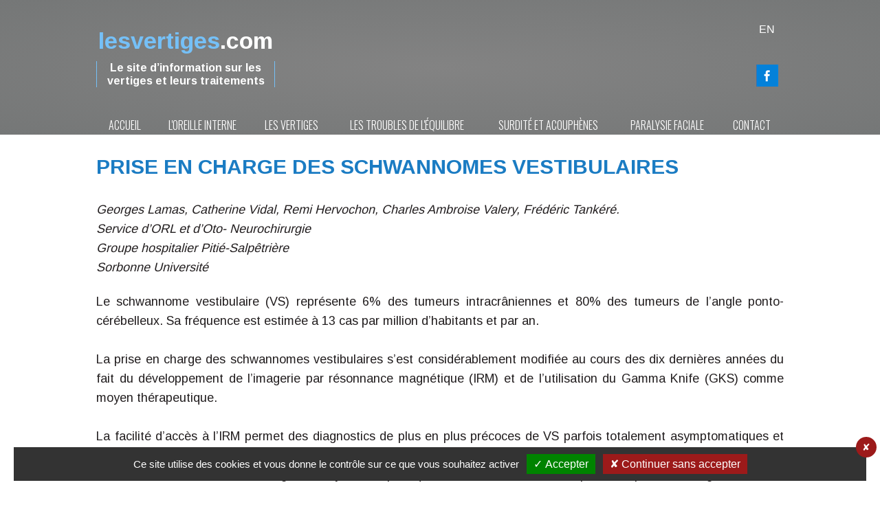

--- FILE ---
content_type: text/html; charset=UTF-8
request_url: https://www.lesvertiges.com/traitements/prise-en-charge-des-schwannomes.html
body_size: 9622
content:
 <!DOCTYPE html>
<!--[if lt IE 7]><html lang='fr' class='no-js ie ie6 lt7 ie-lt8 ie-lt9 ie-lt10'><![endif]-->
<!--[if IE 7]><html lang='fr' class='no-js ie ie7 ie-lt8 ie-lt9 ie-lt10 ie-gt6'><![endif]-->
<!--[if IE 8]><html lang='fr' class='no-js ie ie8 ie-lt9 ie-lt10 ie-gt7 ie-gt6 ie-gt7'><![endif]-->
<!--[if IE 9]><html lang='fr' class='no-js ie ie9 ie-lt10 ie-gt8 ie-gt7 ie-gt6 ie-gt7 ie-gt8'><![endif]-->
<!--[if !IE]><!--><html lang='fr' class='no-js'><!--<![endif]-->
	<head prefix='og: https://ogp.me/ns#'>
    
  	<!--[if !(IE 8)]><!--><meta charset='utf-8' /><!--<![endif]-->
  	<!--[if IE]><meta http-equiv='X-UA-Compatible' content='IE=edge,chrome=1' /><![endif]-->
    <link rel='dns-prefetch' href='https://fonts.googleapis.com/' />
    <link rel='dns-prefetch' href='https://fonts.gstatic.com/' />
    <link rel='dns-prefetch' href='https://google.com/' />
    <link rel='dns-prefetch' href='https://gstatic.com/' />
    <link rel='dns-prefetch' href='https://apis.google.com/' />
    <link rel='dns-prefetch' href='https://google-analytics.com/' />
		
    
    <title>Prise en charge des schwannomes vestibulaires (Pr Lamas)</title>
<meta name='google-site-verification' content='E-le47zQXtytYOTiOXuOGtK7rFcF0-R8JNOQrJH1bU0'/>
<meta name='robots' content='all'/>
<link rel='canonical' href='https://www.lesvertiges.com/traitements/prise-en-charge-des-schwannomes.html' /><link rel='alternate' hreflang='fr' href='https://www.lesvertiges.com/traitements/prise-en-charge-des-schwannomes.html' />

<meta name='date-creation-ddmmyyyy' content='16032021'/>
<meta name='date-revision-ddmmyyyy' content='14062021'/>
<meta name='twitter:title' content='Prise en charge des schwannomes vestibulaires (Pr Lamas)'/>
<meta name='twitter:card' content='summary_large_image'/>
<meta property='og:title' content='Prise en charge des schwannomes vestibulaires (Pr Lamas)' />
<meta name='viewport' content='width=device-width, initial-scale=1.0, minimum-scale=1.0, maximum-scale=1.0, user-scalable=no'/>

    <link rel='stylesheet' href='https://www.lesvertiges.com/20260127105215/caches_url_ext/1-1-classic-head.css' />
<script src='https://www.lesvertiges.com/20260127105215/caches_url_ext/1-1-classic-head.js'></script>
<script src='https://www.google.com/recaptcha/api.js' async defer data-urldata-url='https://www.google.com/recaptcha/api.js'></script>

	</head>
	<body
    
    id='top'
    class='
			type_classic home body_pc body_48
			tarteaucitron_fenetre_bas
		'
     data-id='48' data-var=''
    
		data-ga='UA-3498256-55'
		data-rgpd='1'
    >
    
    
  <header role='banner' class='gauche bloc_100'>

    <div class='conteneur'>
		
      <a href='https://www.lesvertiges.com/' title='Les vertiges' class='gauche align_center marge_haut_bas logo'>
        <p><font>lesvertiges</font>.com</p>
        <div class='gauche bloc_100'>Le site d&rsquo;information sur les vertiges et leurs traitements</div>
      </a>
			
      <div class='droit clear_right align_center marge_haut_bas bloc_100_m marge_sans_m'><a href='https://www.dizziness.center/' title='Anglais' class='aff_langue'>en</a></div>
      
			
		<nav class='reseau_sociaux droit hide_m clear_right'>
			<div class='gauche bloc_100 align_center'>
				<a href='https://www.facebook.com/LesVertigescom-1951012441830919/' title='FaceBook' target='_blank' class='menu_mobile menu_mobile_32 menu_mobile_carre_couleur menu_mobile_facebook'>FaceBook</a>
			</div>
		</nav>
		
			
      <div class='clear'></div>
    </div>

    <div class='menu_principal_fond gauche bloc_100'>
			<div class='conteneur'>
				
  <nav role='navigation' class='menu_principal gauche bloc_100 scroll_haut'>
    <div class='menu_mobile gauche bloc_100 hide show_m align_center'>
			<h2>Navigation principale</h2>
			<a href='https://www.lesvertiges.com/' title='Menu' class='menu_mobile menu_mobile_32 menu_mobile_carre_couleur menu_mobile_menu' data-mobile='' data-tablette='' data-portable=''>Menu</a>
			<a href='https://www.lesvertiges.com/' title='Accueil' class='menu_mobile menu_mobile_32 menu_mobile_carre_couleur menu_mobile_maison'>Accueil</a><a href='https://www.facebook.com/LesVertigescom-1951012441830919/' title='FaceBook' target='_blank' class='menu_mobile menu_mobile_32 menu_mobile_carre_couleur menu_mobile_facebook'>FaceBook</a><a href='https://www.lesvertiges.com/contact.html' title='Contact' class='menu_mobile menu_mobile_32 menu_mobile_carre_couleur menu_mobile_contact'>Contact</a>
		</div>
    <ul class='menu_deroulant gauche bloc_100 show hide_m'><li class="menu_4"><a href="https://www.lesvertiges.com/" title="Accueil" ><span>Accueil</span></a></li><li class="menu_5 menu_niveau_1 couleur_75c0f7"><a href="https://www.lesvertiges.com/oreille-interne.html" title="L&#039;oreille interne" ><font>L&#039;oreille interne</font></a><ul><li class="menu_15"><a href="https://www.lesvertiges.com/oreille-interne/otoconies-recepteurs-otolithiques.html" title="Anatomie" ><span>Anatomie</span></a></li><li class="menu_31"><a href="https://www.lesvertiges.com/oreille-interne/fonction.html" title="Fonction" ><span>Fonction</span></a></li><li class="menu_17"><a href="https://www.lesvertiges.com/oreille-interne/diagnostic-vestibulaire.html" title="Bilan otoneurologique" ><span>Bilan otoneurologique</span></a></li><li class="menu_16"><a href="https://www.lesvertiges.com/oreille-interne/bilan-oculomoteur.html" title="Bilan oculomoteur" ><span>Bilan oculomoteur</span></a></li><li class="menu_33"><a href="https://www.lesvertiges.com/oreille-interne/fonction-vestibulaire.html" title="Recherche et d&eacute;veloppement" ><span>Recherche et d&eacute;veloppement</span></a></li></ul></li><li class="menu_7 menu_niveau_1 couleur_f6a924"><a href="https://www.lesvertiges.com/traitements.html" title="Les Vertiges" ><font>Les Vertiges</font></a><ul><li class="menu_18"><a href="https://www.lesvertiges.com/traitements/positionnels.html" title="Vertiges positionnels" ><span>Vertiges positionnels</span></a></li><li class="menu_19"><a href="https://www.lesvertiges.com/traitements/nevrite-vestibulaire.html" title="N&eacute;vrite vestibulaire" ><span>N&eacute;vrite vestibulaire</span></a></li><li class="menu_20"><a href="https://www.lesvertiges.com/traitements/syndrome-de-meniere.html" title="Maladie de Meniere" ><span>Maladie de Meniere</span></a></li><li class="menu_21"><a href="https://www.lesvertiges.com/traitements/neurinomes.html" title="Schwanome du VIII" ><span>Schwanome du VIII</span></a></li><li class="menu_22"><a href="https://www.lesvertiges.com/traitements/syndrome-de-minor.html" title="Syndrome de Minor" ><span>Syndrome de Minor</span></a></li><li class="menu_23"><a href="https://www.lesvertiges.com/traitements/videos.html" title="Vid&eacute;os" ><span>Vid&eacute;os</span></a></li></ul></li><li class="menu_8 menu_niveau_1 couleur_c73732"><a href="https://www.lesvertiges.com/troubles-equilibre.html" title="Les troubles de l&#039;&eacute;quilibre" ><font>Les troubles de l&#039;&eacute;quilibre</font></a><ul><li class="menu_25"><a href="https://www.lesvertiges.com/bilan-u-balance.html" title="Bilan U Balance" ><span>Bilan U Balance</span></a></li><li class="menu_26"><a href="https://www.lesvertiges.com/reeducation-vestibulaire.html" title="Reeducation" ><span>Reeducation</span></a></li></ul></li><li class="menu_9 menu_niveau_1 couleur_000000"><a href="https://www.lesvertiges.com/surdite.html" title="Surdit&eacute; et acouph&egrave;nes" ><font>Surdit&eacute; et acouph&egrave;nes</font></a><ul><li class="menu_27"><a href="https://www.lesvertiges.com/surdite/diagnostic-audiometrie.html" title="Examen audiom&eacute;trique" ><span>Examen audiom&eacute;trique</span></a></li><li class="menu_28"><a href="https://www.lesvertiges.com/surdite/acouphenes.html" title="Acouphenom&eacute;trie" ><span>Acouphenom&eacute;trie</span></a></li><li class="menu_29"><a href="https://www.lesvertiges.com/surdite/les-solutions-auditives.html" title="Solutions th&eacute;rapeutiques innovantes" ><span>Solutions th&eacute;rapeutiques innovantes</span></a></li><li class="menu_47"><a href="https://www.lesvertiges.com/surdite/depistage-surdite-bebe-enfants.html" title="Nouveaux n&eacute;s et enfants" ><span>Nouveaux n&eacute;s et enfants</span></a></li></ul></li><li class="menu_35 couleur_c73732"><a href="https://www.lesvertiges.com/paralysie-faciale.html" title="Paralysie faciale" ><font>Paralysie faciale</font></a></li><li class="menu_11 couleur_7a7b7b"><a href="https://www.lesvertiges.com/contact.html" title="Contact" ><font>Contact</font></a></li></ul>
  </nav>
  
				<div class='clear'></div>
			</div>
      <div class='clear'></div>
    </div>
			
    <div class='clear'></div>

  </header>

  
  
  <div class='clear'></div>
  
  <main class='gauche bloc_100 marge_haut marge_bas'>

		<div class='conteneur'>
			
					<article class='gauche bloc_100'><div class='gauche bloc_100 marge_bas article_type_h_header ' id='contenu_article_1299' data-id='1299'><header class='h1'><h1>Prise en charge des schwannomes vestibulaires</h1></header><div class='clear'></div></div><div class='gauche bloc_100 marge_bas article_type_word ' id='contenu_article_1300' data-id='1300'><p><em>Georges Lamas, Catherine Vidal, Remi Hervochon, Charles Ambroise Valery, Fr&eacute;d&eacute;ric Tank&eacute;r&eacute;.</em><br /><em>Service d&rsquo;ORL et d&rsquo;Oto- Neurochirurgie</em><br /><em>Groupe hospitalier Piti&eacute;-Salp&ecirc;tri&egrave;re</em><br /><em>Sorbonne Universit&eacute;</em></p><div class='clear'></div></div><div class='gauche bloc_100 marge_bas article_type_word ' id='contenu_article_1301' data-id='1301'><p style="text-align: justify;">Le schwannome vestibulaire (VS) repr&eacute;sente 6% des tumeurs intracr&acirc;niennes et 80% des tumeurs de l&rsquo;angle ponto-c&eacute;r&eacute;belleux. Sa fr&eacute;quence est estim&eacute;e &agrave; 13 cas par million d&rsquo;habitants et par an.</p>
<p style="text-align: justify;"><br />La prise en charge des schwannomes vestibulaires s&rsquo;est consid&eacute;rablement modifi&eacute;e au cours des dix derni&egrave;res ann&eacute;es du fait du d&eacute;veloppement de l&rsquo;imagerie par r&eacute;sonnance magn&eacute;tique (IRM) et de l&rsquo;utilisation du Gamma Knife (GKS) comme moyen th&eacute;rapeutique.</p>
<p style="text-align: justify;"><br />La facilit&eacute; d&rsquo;acc&egrave;s &agrave; l&rsquo;IRM permet des diagnostics de plus en plus pr&eacute;coces de VS parfois totalement asymptomatiques et souvent de petite taille.<br />La GKS est devenu avec la chirurgie un moyen th&eacute;rapeutique incontournable dans les options de prise en charge.</p><div class='clear'></div></div><div class='gauche bloc_100 marge_bas article_type_h_header ' id='contenu_article_1302' data-id='1302'><header class='h2'><h2>Les circonstances de d&eacute;couverte</h2></header><div class='clear'></div></div><div class='gauche bloc_100 marge_bas article_type_word ' id='contenu_article_1303' data-id='1303'><p>Les principaux signes cliniques faisant &eacute;voquer le diagnostic de VS sont :</p>
<p>&nbsp;</p>
<ul>
<li>Une perte d&rsquo;audition unilat&eacute;rale progressive ou parfois brutale.</li>
<li>Des acouph&egrave;nes unilat&eacute;raux.</li>
<li>Des vertiges ou des troubles de l&rsquo;&eacute;quilibre.</li>
</ul>
<p>&nbsp;</p>
<p>Tous ces signes doivent &ecirc;tre compl&eacute;tement bilant&eacute;s et faire demander une IRM qui permet d&rsquo;&eacute;voquer le diagnostic avec une grande probabilit&eacute;.<br />De plus en plus souvent une IRM demand&eacute;e pour des raisons autres comme des c&eacute;phal&eacute;es peut d&eacute;couvrir fortuitement un VS.</p><div class='clear'></div></div><div class='gauche bloc_100 marge_bas article_type_h_header ' id='contenu_article_1304' data-id='1304'><header class='h2'><h2>Le bilan du patient</h2></header><div class='clear'></div></div><div class='gauche bloc_100 marge_bas article_type_word ' id='contenu_article_1305' data-id='1305'><p style="text-align: justify;"><strong>L&rsquo;interrogatoire</strong> permet de conna&icirc;tre le parcours souvent long qui a permis d&rsquo;arriver au diagnostic. Il faut rechercher des &eacute;v&eacute;nements auditifs ou vestibulaires parfois anciens et non explor&eacute;s ce qui peut aider &agrave; &eacute;valuer l&rsquo;anciennet&eacute; de la tumeur, pr&eacute;ciser les ant&eacute;c&eacute;dents du patient et ses plaintes actuelles : d&eacute;ficit auditif, troubles de l&rsquo;&eacute;quilibre, algies ou paresth&eacute;sies faciales.<br /><br /></p>
<p style="text-align: justify;"><strong>L&rsquo;examen clinique</strong> comporte un examen ORL habituel et explore les nerfs cr&acirc;niens (musculature faciale, r&eacute;flexe corn&eacute;en, sensibilit&eacute; faciale, motricit&eacute; linguale, v&eacute;laire, laryng&eacute;e, d&eacute;glutition). Il sera compl&eacute;t&eacute; par un examen vestibulaire (recherche d&rsquo;un nystagmus, d&rsquo;une d&eacute;viation segmentaire).<br /><br /></p>
<p style="text-align: justify;"><strong>L&rsquo;exploration cochl&eacute;aire</strong> comprendra une audiom&eacute;trie tonale et vocale, une &eacute;tude des r&eacute;flexes stap&eacute;diens, des potentiels &eacute;voqu&eacute;s auditifs.<br /><br /></p>
<p style="text-align: justify;"><strong>L&rsquo;exploration vestibulaire</strong> &eacute;tudiera la r&eacute;flectivit&eacute; calorique, les potentiels &eacute;voqu&eacute;s otolitiques, la vid&eacute;onystagmoscopie, l&rsquo;&eacute;quitest.<br /><br /></p>
<p style="text-align: justify;"><strong>L&rsquo;IRM</strong>, qui fait &eacute;voquer le diagnostic, pr&eacute;cise la taille et la situation du VS par rapport au fond du m&eacute;at acoustique interne et aux structures de l&rsquo;angle.<br /><br /></p>
<p style="text-align: justify;"><strong>L&rsquo;examen tomodensitom&eacute;trique</strong> du rocher en coupes fines &eacute;tudie les structures p&eacute;treuses en particulier le canal facial, le golfe de la jugulaire, le canal semi circulaire post&eacute;rieur.<br /><br /></p>
<p style="text-align: justify;"><strong>L&rsquo;&eacute;lectromyographie faciale</strong> et l&rsquo;&eacute;tude du r&eacute;flexe de clignement pr&eacute;cisent le retentissement du neurinome sur le nerf facial et le nerf trijumeau.</p><div class='clear'></div></div><div class='gauche bloc_100 marge_bas article_type_h_header ' id='contenu_article_1306' data-id='1306'><header class='h2'><h2>Les &eacute;l&eacute;ments utiles &agrave; la d&eacute;cision th&eacute;rapeutique</h2></header><div class='clear'></div></div><div class='gauche bloc_100 marge_bas article_type_word ' id='contenu_article_1307' data-id='1307'><p style="text-align: justify;"><strong>La taille de la tumeur</strong> est le principal facteur. Le VS sera grad&eacute; en utilisant la classification internationale (grade 1 intra canalaire, grade 2 moins de 2 cm dans l&rsquo;angle, grade 3 de 2 &agrave; 4 cm dans l&rsquo;angle, grade 4 plus de 4cm dans l&rsquo;angle). D&rsquo;autres classifications (Koos) privil&eacute;gient les rapports du VS avec les structures de l&rsquo;angle et semblent plus utiles pour pr&eacute;voir les difficult&eacute;s de la radio chirurgie ou de la chirurgie (grade 1 intra canalaire, grade 2 pas de contact avec le tronc, grade 3 contre le tronc, grade 4 d&eacute;placement des structures de l&rsquo;angle). Les rapports du VS avec le fond du m&eacute;at acoustique interne sont importants ainsi que l&rsquo;&eacute;ventuel d&eacute;veloppement ant&eacute;rieur du neurinome.</p>
<p style="text-align: justify;"><br /><strong>L&rsquo;audition, du cot&eacute; de la tumeur et en controlat&eacute;rale</strong>, est le deuxi&egrave;me facteur de d&eacute;cision. Du cot&eacute; de la tumeur, il faudra grader le patient dans la classification de Gardner et Robertson : classe A perte inf&eacute;rieure &agrave; 30db en tonale et vocale &agrave; plus de 70%, classe B perte inf&eacute;rieure &agrave; 50db en tonale et 50% en vocale, classe C perte sup&eacute;rieure &agrave; 50db en tonale et 50% en vocale, classe D pas d&rsquo;audition. Les classes A et B sont consid&eacute;r&eacute;es comme audition utile. L&rsquo;audition controlat&eacute;rale est &eacute;galement un facteur de d&eacute;cision important. En cas d&rsquo;atteinte s&eacute;v&egrave;re controlat&eacute;rale, un bilan pr&eacute; implantatoire et un apprentissage de la lecture labiale peuvent &ecirc;tre entrepris avant la d&eacute;cision th&eacute;rapeutique. Les potentiels &eacute;voqu&eacute;s auditifs du cot&eacute; de la tumeur (intervalle 1-3) traduisent le degr&eacute; de compression de la tumeur sur le nerf cochl&eacute;aire.</p>
<p style="text-align: justify;"><br /><strong>L&rsquo;&acirc;ge du patient</strong> au moment du diagnostic est &eacute;galement un facteur de d&eacute;cision. Il est logique de penser que la d&eacute;couverte d&rsquo;un VS chez un patient jeune doit modifier la conduite th&eacute;rapeutique puisque les risques d&rsquo;&eacute;volutivit&eacute; sont plus importants. Chez une femme, la grossesse ne semble pas avoir d&rsquo;influence sur la croissance contrairement &agrave; beaucoup de tumeurs intra cr&acirc;niennes comme les m&eacute;ningiomes.</p>
<p style="text-align: justify;"><br /><strong>Les r&eacute;sultats du bilan vestibulaire</strong> conditionnent l&rsquo;importance du syndrome vestibulaire post th&eacute;rapeutique. En cas de vestibule d&eacute;truit, il n&rsquo;y a pas de probl&egrave;me. Par contre en cas de vestibule plus ou moins fonctionnel, la chirurgie peut entrainer temporairement une g&ecirc;ne transitoire importante. Les r&eacute;sultats sont plus al&eacute;atoires apr&egrave;s GKS en raison de l&rsquo;inconnu de l&rsquo;impact sur la fonction vestibulaire. Des vertiges ou des troubles importants de l&rsquo;&eacute;quilibre peuvent faire pr&eacute;f&eacute;rer une chirurgie du fait de l&rsquo;effet b&eacute;n&eacute;fique de la neurectomie vestibulaire dans ce cas.</p>
<p style="text-align: justify;"><br /><strong>L&rsquo;atteinte trig&eacute;minale</strong>, &agrave; type de paresth&eacute;sies ou douleurs, est importante &agrave; noter. Elle traduit une compression sur le nerf et celle-ci peut &ecirc;tre major&eacute;e par la GKS et gu&eacute;rie par la chirurgie.</p>
<p style="text-align: justify;"><br /><strong>L&rsquo;atteinte de la motricit&eacute; faciale</strong> est globalement rare dans l&rsquo;histoire clinique des VS. En cas de grosses tumeurs elle rend la conservation du nerf facial tr&egrave;s al&eacute;atoire. En cas de petites tumeurs elle doit faire remettre en cause le diagnostic de VS et faire rechercher un schwannome du nerf facial, un m&eacute;ningiome de m&eacute;at acoustique interne voire une l&eacute;sion maligne.</p>
<p style="text-align: justify;"><br /><strong>L&rsquo;&eacute;tat g&eacute;n&eacute;ral du patient</strong>, bien que les interventions soient de mieux en mieux support&eacute;es, intervient largement dans la d&eacute;cision th&eacute;rapeutique. Une &eacute;valuation anesth&eacute;sique peut &ecirc;tre faite pour analyser objectivement le probl&egrave;me.</p>
<p style="text-align: justify;"><br />Enfin <strong>les souhaits du patient</strong> doivent &ecirc;tre clairement entendus apr&egrave;s un expos&eacute; des moyens th&eacute;rapeutiques d&eacute;crivant leurs avantages et leurs inconv&eacute;nients.</p><div class='clear'></div></div><div class='gauche bloc_100 marge_bas article_type_h_header ' id='contenu_article_1308' data-id='1308'><header class='h2'><h2>Les attitudes de prise en charges de VS</h2></header><div class='clear'></div></div><div class='gauche bloc_100 marge_bas article_type_word ' id='contenu_article_1309' data-id='1309'><p style="text-align: justify;">Les diff&eacute;rentes possibilit&eacute;s de prise en charge doivent &ecirc;tre expliqu&eacute;es au patient, en r&egrave;gle surinform&eacute; par la consultation de sites de niveau scientifique tr&egrave;s in&eacute;gal sur internet.</p>
<p style="text-align: justify;">&nbsp;</p>
<p style="text-align: justify;"><strong>La surveillance</strong> est justifi&eacute;e par le peu d&rsquo;&eacute;volutivit&eacute; de nombreuses tumeurs. Il est admis actuellement qu&rsquo;une petite tumeur (stades 1 et 2) doit &ecirc;tre dans un premier temps surveill&eacute;e. Les crit&egrave;res pr&eacute;dictifs d&rsquo;une croissance semblent &ecirc;tre le volume initial de la tumeur lors de la d&eacute;couverte radiologique et l&rsquo;augmentation lors de la premi&egrave;re ann&eacute;e de surveillance. Globalement sur un suivi de 3 ans, un patient sur deux va avoir une croissance tumorale qui va souvent de paire avec une d&eacute;gradation auditive. On ne sait pas combien de temps les tumeurs doivent &ecirc;tre surveill&eacute;es. Certains avancent un d&eacute;lai de 5 ans mais le recul manque pour avoir une certitude. Les deux principaux &eacute;cueils de la surveillance sont en fait les patients perdus de vue au fil du temps et la d&eacute;gradation auditive chez des patients avec une bonne audition initiale. Une prise en charge pr&eacute;coce aurait-elle pu permettre une conservation de l&rsquo;audition ?</p>
<p style="text-align: justify;"><br /><strong>La Gamma Knife Chirurgie</strong> est la deuxi&egrave;me possibilit&eacute; th&eacute;rapeutique, de plus en plus utilis&eacute;e. Depuis sa conception par Lars Lekssel en 1951, le Gamma Knife a subi de nombreux perfectionnements, le rendant plus fiable et moins iatrog&egrave;ne. Le principe est de d&eacute;livrer en une s&eacute;ance une quantit&eacute; d&rsquo;&eacute;nergie importante sur un volume parfaitement cibl&eacute;. Le patient peut sortir le lendemain voir le jour m&ecirc;me de la s&eacute;ance. Les effets s&rsquo;&eacute;talent dans le temps, globalement pendant trois ans. La tumeur reste en place et peut se n&eacute;croser en partie. La surveillance par IRM est obligatoire pendant une dur&eacute;e non encore d&eacute;termin&eacute;e pour d&eacute;pister une reprise de croissance. Des effets ind&eacute;sirables sont possibles, perte de l&rsquo;audition, aggravation d&rsquo;un trouble vestibulaire ou d&rsquo;une n&eacute;vralgie trig&eacute;minale et beaucoup plus rarement paralysie faciale transitoire, hypertension intra cr&acirc;nienne, transformation maligne du VS. On ne peut que regretter l&rsquo;absence de d&eacute;monstration claire de l&rsquo;efficacit&eacute; &agrave; tr&egrave;s long terme et des pourcentages fiables des effets secondaires possibles du fait du caract&egrave;re tr&egrave;s inhomog&egrave;ne des s&eacute;ries, de la qualit&eacute; variable du bilan initial et du suivi &agrave; distance. D&rsquo;autres types de radioth&eacute;rapie sont possibles mais plus rarement utilis&eacute;es.</p>
<p style="text-align: justify;"><br /><strong>La chirurgie</strong> est la troisi&egrave;me option de prise en charge. Ses modalit&eacute;s sont variables en fonction de la possibilit&eacute; de tentative de conservation auditive.</p>
<p style="text-align: justify;"><br /><strong>La voie de la fosse c&eacute;r&eacute;brale moyenne</strong> a &eacute;t&eacute; tr&egrave;s utilis&eacute;e pour l&rsquo;ablation des petites tumeurs avant le dogme de la surveillance des petites l&eacute;sions. Cette voie d&rsquo;abord est difficile en raison d&rsquo;un acc&egrave;s &eacute;troit avec un nerf facial au premier plan avec la tumeur dessous. Elle a cependant donn&eacute; pour les &eacute;quipes entrain&eacute;es de tr&egrave;s bons r&eacute;sultats sur la fonction faciale et des pourcentages de conservation d&rsquo;audition variant de 30 &agrave; 70% en fonction de la taille de la tumeur et de l&rsquo;&eacute;tat cochl&eacute;aire pr&eacute;op&eacute;ratoire et un taux de r&eacute;cidive tr&egrave;s faible.</p>
<p style="text-align: justify;">&nbsp;</p>
<p style="text-align: justify;"><strong>La voie r&eacute;trosigmo&iuml;de</strong> est tr&egrave;s utilis&eacute;e pour les tentatives de conservation d&rsquo;audition soit syst&eacute;matiquement, soit pour des petites l&eacute;sions de stade 1, 2 voire des petits 3. Les r&eacute;sultats sur la fonction faciale sont bons pour ces petites tumeurs et le pourcentage de conservation d&rsquo;audition tr&egrave;s variable avec les m&ecirc;mes param&egrave;tres que pour la voie sus p&eacute;treuse. Son principal inconv&eacute;nient est la fr&eacute;quence d&rsquo;un reliquat au fond du m&eacute;at acoustique interne qui n&eacute;cessitera une surveillance &eacute;troite. La voie r&eacute;tro labyrinthique est une variante de voie p&eacute;treuse post&eacute;rieure qui peut permettre un meilleur fraisage du m&eacute;at acoustique interne.</p>
<p style="text-align: justify;">&nbsp;</p>
<p style="text-align: justify;"><strong>La voie trans labyrinthique</strong> a &eacute;t&eacute; longtemps la voie la plus utilis&eacute;e par les &eacute;quipes oto neurochirurgicales. Elle sacrifie de partie pris l&rsquo;audition du fait de la labyrinthectomie post&eacute;rieure mais permet l&rsquo;ablation compl&egrave;te des tumeurs les plus volumineuses bien que des fragments adh&eacute;rents au nerf facial puissent &ecirc;tre laiss&eacute;s en place pour conserver sa fonction. Le risque d&rsquo;atteinte de la fonction faciale est fonction de la taille de la tumeur mais a beaucoup diminu&eacute;e au sein des &eacute;quipes entrain&eacute;es.</p><div class='clear'></div></div><div class='gauche bloc_100 marge_bas article_type_h_header ' id='contenu_article_1310' data-id='1310'><header class='h2'><h2>Les indications th&eacute;rapeutiques</h2></header><div class='clear'></div></div><div class='gauche bloc_100 marge_bas article_type_word ' id='contenu_article_1311' data-id='1311'><p style="text-align: justify;">Si l&rsquo;on peut donner quelques r&egrave;gles de prise en charge qui font l&rsquo;objet d&rsquo;un consensus, chaque cas est particulier et doit &ecirc;tre discut&eacute; avec les intervenants th&eacute;rapeutiques et avec le patient lui-m&ecirc;me en lui donnant les avantages et les inconv&eacute;nients de chaque attitude.</p>
<p style="text-align: justify;"><br /><strong>Le stade 1</strong> rel&egrave;ve de la surveillance, d&rsquo;autant plus que les tumeurs de petite taille sont les moins &eacute;volutives. Il faut refaire une IRM six mois apr&egrave;s la d&eacute;couverte de la l&eacute;sion puis tous les ans en cas de stabilit&eacute;. L&rsquo;existence de vertiges handicapants peut conduire &agrave; un geste chirurgical, souvent demand&eacute; par le patient, et qui permet l&rsquo;ablation de la tumeur et une neurectomie vestibulaire. La voie d&rsquo;abord chirurgicale, sus p&eacute;treuse ou r&eacute;tro sigmo&iuml;de sera choisie en fonction de la situation de la tumeur dans le m&eacute;at acoustique interne et des habitudes du chirurgien. Bien s&ucirc;r en cas de surdit&eacute; importante, une voie trans labyrinthique peut &ecirc;tre utilis&eacute;e.</p>
<p style="text-align: justify;"><br /><strong>Le stade 2</strong> pose les plus gros probl&egrave;mes d&rsquo;indications puisque toutes les options th&eacute;rapeutiques sont possibles. La surveillance radiologique permet d&rsquo;appr&eacute;cier l&rsquo;&eacute;volutivit&eacute; de la tumeur mais certains lui reprochent de laisser grossir de nombreuses tumeurs et d&rsquo;assister &agrave; une d&eacute;gradation auditive sans intervenir. Le Gamma Knife trouve l&agrave; sa meilleure indication surtout &agrave; partir d&rsquo;un certain &acirc;ge et en cas de facteurs de risque chirurgical. On peut chez les sujets jeunes pr&eacute;f&eacute;rer la chirurgie qui enl&egrave;ve la tumeur d&eacute;finitivement avec des r&eacute;sultats sur la fonction faciale actuellement tr&egrave;s bons et des r&eacute;sultats sur la fonction auditive, plus mauvais &agrave; court terme mais s&rsquo;en rapprochant &agrave; long terme, d&rsquo;autant que l&rsquo;absence d&rsquo;envahissement du fond du m&eacute;at acoustique interne est un facteur de bon pronostic de conservation auditive aussi bien pour la chirurgie r&eacute;tro sigmo&iuml;de que pour la GKS. Les vertiges invalidants constituent plut&ocirc;t une indication chirurgicale de m&ecirc;me que les mauvaises auditions chez des sujets jeunes.</p>
<p style="text-align: justify;"><br /><strong>Le stade 3</strong> est en principe une indication chirurgicale sauf patient &agrave; risque chirurgical important. En cas de bonne audition, les petits stades 3 peuvent encore b&eacute;n&eacute;ficier d&rsquo;une voie r&eacute;trosigmo&iuml;de si la tumeur respecte le fond du m&eacute;at acoustique interne. En cas de mauvaise audition, de stade 3 important, de m&eacute;at acoustique rempli, la voie trans labyrinthique est l&rsquo;indication de choix. Enfin pour des patients &agrave; haut risque chirurgical la GKS peut &ecirc;tre propos&eacute;e.</p>
<p style="text-align: justify;"><br /><strong>Le stade 4</strong> rel&egrave;ve de la chirurgie par voie trans labyrinthique pour les &eacute;quipes otoneurochirurgicales. La voie r&eacute;trosigmo&iuml;de est cependant de plus en plus utilis&eacute;e en cas d&rsquo;audition utile mais globalement malgr&eacute; l&rsquo;utilisation d&rsquo;un monitoring du nerf cochl&eacute;aire les r&eacute;sultats restent un peu d&eacute;cevants. On peut &ecirc;tre amen&eacute; &agrave; laisser des fragments sur le nerf facial pour le respecter. Ceux-ci seront ensuite surveill&eacute;s et trait&eacute;s par Gamma Knife en cas d&rsquo;&eacute;volutivit&eacute;.</p><div class='clear'></div></div><div class='gauche bloc_100 marge_bas article_type_word ' id='contenu_article_1312' data-id='1312'><p style="text-align: justify;">Slattery WH, Brackmann DE. Results of surgery following stereotactic irradiation for acoustic neuromas.<br />Am J Otol1995;16:315-21.</p>
<p style="text-align: justify;"><br />Friedmann RA, Cullen RD, Hitselberger WE, et al. Surgical salvage after failed irradiation for vestibular schwannoma.<br />Laryngoscope 2005;115:1827-32.</p>
<p style="text-align: justify;"><br />Propp JM, McCarthy BJ, Davis FG, Preston-Martin S: Descriptive epidemiology of vestibular schwannomas. Neuro Oncol 2006,8:1-11.<br />Battaglia A, Mastrodimos B, Cueva R: Comparison of growth patterns of acoustic neuromas with and without radiosurgery.<br />Otol Neurotol 2006, 27:705-712.</p>
<p style="text-align: justify;"><br />Smouha EE, Yoo M, Mohr K, Davis RP: Conservative management of acoustic neuroma: a meta-analysis and proposed treatment algorithm.<br />Laryngoscope 2005, 115:450-454.</p>
<p style="text-align: justify;"><br />Yamakami I, Uchino Y, Kobayashi E, Yamaura A: Conservative management, gamma-knife radiosurgery, and microsurgery for acoustic neurinomas: a systematic review of outcome and risk of three therapeutic options.<br />Neurol Res 2003,25:682-690.</p>
<p style="text-align: justify;"><br />Myrseth E, Pedersen PH, Moller P, Lund-Johansen M: Treatment of vestibular schwannomas. Why, when and how? Acta Neurochir<br />(Wien) 2007, 149:647-660. discussion 660</p>
<p style="text-align: justify;"><br />Nikolopoulos TP, O&#39;Donoghue GM: Acoustic neuroma management:<br />an evidence-based medicine approach.<br />Otol Neurotol2002, 23:534-541.</p>
<p style="text-align: justify;"><br />Kaylie DM, Horgan MJ, Delashaw JB, McMenomey SO: A meta-analysis<br />comparing outcomes of microsurgery and gamma knife radiosurgery.<br />Laryngoscope 2000, 110:1850-1856.</p>
<p style="text-align: justify;"><br />Selesnick SH, Jackler RK, Pitts LW. The changing clinical presentation of acoustic tumors in the MRI era. Laryngoscope 1993;103(4 Pt 1):431&ndash;436<br />Moffat DA, Hardy DG, Baguley DM. Strategy and benefits of acoustic neuroma searching.<br />J Laryngol Otol 1989;103:51&ndash;59</p>
<p style="text-align: justify;"><br />Tos M, Charabi S, Thomsen J. Incidence of vestibular schwannomas.<br />Laryngoscope 1999;109:736&ndash;740</p>
<p style="text-align: justify;"><br />O&rsquo;Reilly B, Murray CD, Hadley DM. The conservative management of acoustic neuroma: a review of forty-four patients with magnetic resonance imaging.<br />Clin Otolaryngol Allied Sci 2000;25:93&ndash;97</p><div class='clear'></div></div><div class='clear'></div></article>
				
      <div class='clear'></div>
    </div>
		
    <div class='clear'></div>

  </main>
  
  <footer role='contentinfo' class='gauche bloc_100 align_center_m'>
  
			<div class='gauche bloc_20 bloc_50_t marge_bas_t bloc_100_m'><a href='https://www.lesvertiges.com/blog.html'  title='Blog'>Blog</a><a href='https://www.lesvertiges.com/publications.html'  title='Publications'>Publications</a><a href='https://www.lesvertiges.com/congres.html'  title='Congr&egrave;s et formations'>Congr&egrave;s et formations</a><a href='https://www.lesvertiges.com/partenaires.html'  title='Liens'>Liens</a><a href='https://www.lesvertiges.com/plan-du-site.html'  title='Plan du site'>Plan du site</a><a href='https://www.lesvertiges.com/mentions-legales.html'  title='Mentions l&eacute;gales'>Mentions l&eacute;gales</a><a href='https://www.lesvertiges.com/qui-sommes-nous.html'  title='Qui sommes-nous'>Qui sommes-nous</a><div class='clear'></div></div>
			<div class='gauche bloc_20 bloc_50_t marge_bas_t bloc_100_m'><p><strong>Docteur Catherine VIDAL, MD-PhD</strong><br />UMR9010<br />Universit&eacute; Paris Descartes<br />45 rue des Saints-P&egrave;res<br />75270 PARIS - FRANCE</p>
<p>ENS Paris Saclay 4</p><div class='clear'></div></div>
			<div class='gauche bloc_20 bloc_33_t bloc_100_m clear_left_t'><b>En collaboration avec :</b><br /><span>Pr LAMAS</span><span>Service ORL - H&ocirc;pital Salpetri&egrave;re</span><div class='clear'></div></div>
			<div class='gauche bloc_20 bloc_33_t bloc_100_m'><b>Sponsors :</b><br /><a href='http://www.grandaudition.com'  target='_blank' title='GRAND AUDITION'><span>GRAND AUDITION</span></a><a href='https://www.amplifon.com/web/fr/'  target='_blank' title='AMPLIFON'><span>AMPLIFON</span></a><div class='clear'></div></div>
			<div class='gauche bloc_20 bloc_33_t bloc_100_m'><b></b><br /><div class='clear'></div></div>
			<div class='gauche bloc_100 align_center copy'>&copy; 2026<div class='clear'></div></div>
      <div class='clear'></div>
		
  </footer>
  <div class='title hide'>Prise en charge des schwannomes vestibulaires (Pr Lamas)</div>
				<script src='https://www.lesvertiges.com/extensions/js/jquery.js'></script>
				<script src='https://www.lesvertiges.com/extensions/js/jquery_inherit.js'></script>
				<script src='https://www.lesvertiges.com/20260127105215/caches_url_ext/1-1-classic-body.js'></script>

    


	</body>
</html>


--- FILE ---
content_type: text/css
request_url: https://www.lesvertiges.com/20260127105215/caches_url_ext/1-1-classic-head.css
body_size: 6719
content:
@charset "UTF-8";@import url('https://fonts.googleapis.com/css?family=Arimo:400,700|Oswald:300'); @import "/extensions/css/reset_fixe.css"; @import "/extensions/css/reset_portable.css" screen and (max-width:1500px); @import "/extensions/css/reset_tablette.css" screen and (max-width:1100px); @import "/extensions/css/reset_mobile.css" screen and (max-width:700px); @import "/extensions/css/reset_print.css" print; .css_1{position:relative;width:100%;height:100%;}  @media screen and (max-width:1500px) {.css_1_p{position:relative;width:100%;height:100%;} }  @media screen and (max-width:1100px) {.css_1_t{position:relative;width:100%;height:100%;} }  @media screen and (max-width:700px) {.css_1_m{position:relative;width:100%;height:100%;} }   html, body{  width:100%;  min-height:100%;  margin:0;  padding:0; }  html{overflow:auto;}  body{ background:#fff;  font-family:'Arimo',Arial,Georgia,Verdana,sans-serif; font-size:16px; font-weight:300; color:#231f20; }  a{color:inherit;text-decoration:none;}  a:hover{text-decoration:none;}  main{  overflow:hidden; }  main h1,main h2,main h3{ line-height:1.2em; margin:0.3em 0; text-transform:uppercase; font-weight:700; color:#1b7cc3; }  main a{color:#1b7cc3;}  main .graphisme_7a7b7b h1 , main .graphisme_7a7b7b a , main .graphisme_7a7b7b h2 , main .graphisme_7a7b7b h3 , html .banniere.graphisme_7a7b7b .description .titre_gauche , html .banniere.graphisme_7a7b7b .description .banniere_bouton{color:#7a7b7b;}  main .graphisme_f6a924 h1 , main .graphisme_f6a924 a , main .graphisme_f6a924 h2 , main .graphisme_f6a924 h3 , html .banniere.graphisme_f6a924 .description .titre_gauche , html .banniere.graphisme_f6a924 .description .banniere_bouton{color:#f6a924;}  main .graphisme_c73732 h1 , main .graphisme_c73732 a , main .graphisme_c73732 h2 , main .graphisme_c73732 h3 , html .banniere.graphisme_c73732 .description .titre_gauche , html .banniere.graphisme_c73732 .description .banniere_bouton{color:#c73732;}  main .graphisme_000000 h1 , main .graphisme_000000 a , main .graphisme_000000 h2 , main .graphisme_000000 h3 , html .banniere.graphisme_000000 .description .titre_gauche , html .banniere.graphisme_000000 .description .banniere_bouton{color:#000000;}  main h1{ font-size:30px; }  main h2{ font-size:26px; }  main h3{ font-size:22px; }  img,embed{  max-width:100%; }  div.conteneur , main .graphisme_7a7b7b , main .graphisme_f6a924 , main .graphisme_c73732 , main .graphisme_000000 { width:90%; max-width:1000px; margin:0 auto;  clear:both; }  header[role=banner]{  background:#838383;  background:-moz-radial-gradient(center, ellipse cover, #838383 0%, #6e7171 150%);  background:-webkit-radial-gradient(center, ellipse cover, #838383 0%,#6e7171 150%);  background:radial-gradient(ellipse at center, #838383 0%,#6e7171 150%);  filter:progid:DXImageTransform.Microsoft.gradient( startColorstr='#838383', endColorstr='#6e7171',GradientType=1 );  font-family:"Roboto Condensed",Arial,Georgia,Verdana,sans-serif;  color:#fff; text-transform:uppercase; }  header[role=banner] a{  color:#fff; }  .logo{  font-family:"Arimo",Arial,Georgia,Verdana,sans-serif;  font-size:16px;  font-weight:bold; text-transform:none;  padding:20px 0;  width:260px; }  .logo p{  font-size:34px; }  .logo font{  color:#75c0f7; }  .logo div{  margin-top:10px;  border-left:1px solid #75c0f7;  border-right:1px solid #75c0f7; }  .aff_langue {  display:inline-block;  border-right:1px solid #fff; margin:8px 1ex; width:32px; height:32px; line-height:32px; }  .aff_langue:last-child{  border-right:none; }  .aff_langue.active{  text-decoration:underline; }   ul.menu_deroulant{  font-family:'Oswald',Arial,Georgia,Verdana,sans-serif; }  ul.menu_deroulant>li>a{  padding:0.2em 1.5ex; }  nav.menu_principal:not(.menu_vertival) ul.menu_deroulant>li:not(.div_multi_colonne)>ul, nav.menu_principal:not(.menu_vertival) ul.menu_deroulant>li:not(.div_multi_colonne)>div{  background:#838383; }  nav.menu_principal:not(.menu_vertival) ul.menu_deroulant>li.couleur_7a7b7b>ul, nav.menu_principal:not(.menu_vertival) ul.menu_deroulant>li.couleur_7a7b7b>div{ background:#7a7b7b; }  nav.menu_principal:not(.menu_vertival) ul.menu_deroulant>li.couleur_f6a924>ul, nav.menu_principal:not(.menu_vertival) ul.menu_deroulant>li.couleur_f6a924>div{ background:#f6a924; }  nav.menu_principal:not(.menu_vertival) ul.menu_deroulant>li.couleur_c73732>ul, nav.menu_principal:not(.menu_vertival) ul.menu_deroulant>li.couleur_c73732>div{ background:#c73732; }  nav.menu_principal:not(.menu_vertival) ul.menu_deroulant>li.couleur_000000>ul, nav.menu_principal:not(.menu_vertival) ul.menu_deroulant>li.couleur_000000>div{ background:#000000; }  nav.menu_principal:not(.menu_vertival) ul.menu_deroulant>li.couleur_000000>ul, nav.menu_principal:not(.menu_vertival) ul.menu_deroulant>li.couleur_75c0f7>div{ background:#75c0f7; }  nav.menu_principal:not(.menu_vertival) ul.menu_deroulant>li.couleur_000000>ul, nav.menu_principal:not(.menu_vertival) ul.menu_deroulant>li.couleur_11cd9a>div{ background:#11cd9a; }  .menu_principal .couleur_000000 ul>li:hover>a , .menu_principal .couleur_000000 ul>li:focus>a , .menu_principal .couleur_000000 ul>li.active>a{   background-color:rgba(255,255,255,0.3); }  article{ font-size:18px; }  article p{  line-height:1.6em!IMPORTANT; }  footer[role=contentinfo]{ border:1px solid #ececec; font-size:14px; font-weight:400; color:#a29f9f; padding-top:1em; margin-top:2em; }  footer[role=contentinfo] a , footer[role=contentinfo] b , footer[role=contentinfo] div>span{  float:left; display:block;  width:100%; padding:0.2em 5%; color:#a29f9f; }  footer .copy{ padding:0.4em 2ex; margin-top:1.5em; background:#e8e8e8; }  html .banniere_precedent , html .banniere_suivant {  background-image:url(/images/fleche.png); }  html .banniere .description , html .banniere .h1_gauche, html .banniere .h1_droite{  padding:30px; background:#fff; background:rgba(255,255,255,0.2); border-left:4px solid #fff; }  html .banniere .description .titre_gauche{ display:inline-block; color:#1b7cc3; font-size:48px; font-weight:300; margin-bottom:20px; }  html .banniere .description p{ font-size:20px; color:#fff;  text-align:justify; }  html .banniere .description .banniere_bouton{ display:inline-block; font-size:14px; font-weight:bold;  color:#1b7cc3; margin-top:20px; min-height:14px; padding-right:20px; text-transform:uppercase; }  html .banniere .description .banniere_bouton svg{  float:right;  display:block;  width:14px;  height:14px;  margin-left:1ex; }  html .banniere .description .banniere_bouton svg *{fill:#fff;}  html .banniere.graphisme_7a7b7b .description .banniere_bouton svg *{fill:#7a7b7b;}  html .banniere.graphisme_f6a924 .description .banniere_bouton svg *{fill:#f6a924;}  html .banniere.graphisme_c73732 .description .banniere_bouton svg *{fill:#c73732;}  html .banniere.graphisme_000000 .description .banniere_bouton svg *{fill:#000000;}  @media screen and (max-width:700px) {  .logo{  padding:0;  width:100%;  }   .aff_langue {  margin:0 1ex; }  html body .banniere a .description{   width:100%;   max-width:100%;   bottom:0;  top:0;  }    nav.menu_principal:not(.menu_vertival) ul.menu_deroulant>li:not(.div_multi_colonne)>ul, nav.menu_principal:not(.menu_vertival) ul.menu_deroulant>li:not(.div_multi_colonne)>div{   padding-left:2ex;  }    main article.conteneur>div , main article .conteneur>div , main .conteneur article>div{   padding:0px!IMPORTANT;  }    main article>div{   width:100%!IMPORTANT;   padding:0px 5%!IMPORTANT;   margin:0 0 15px 0!IMPORTANT;   border:none!IMPORTANT;   color:inherit!IMPORTANT;   background:transparent!IMPORTANT;  }    main article>div figure{   text-align:center;  }  }  .banniere_fond {  position:relative; }  .test p:nth-child(3n+1){  font-size:32px;  font-weight:bold; }  div.banniere>*{ display:none; }  div.banniere>*:nth-child(1) , div.banniere.banniere_js>*{ display:block; }  div.banniere.banniere_js{  height:0;  padding-bottom:50%; }  div.banniere_js>a , div.banniere_js>div{  position:absolute;  display:block;  width:100%;  height:100%;  top:0px;  left:0px;  z-index:2; }  div.banniere_js>a.hide , div.banniere_js>div.hide{  display:none; }  html div[class*="banniere_multiple"]:not(.banniere_fond)>a , html div[class*="banniere_multiple"]:not(.banniere_fond)>div{  width:50%;  right:auto;  left:auto;  bottom:auto; }  div[class*="banniere_multiple"]:not(.banniere_fond)>a:nth-child(2n) , div[class*="banniere_multiple"]:not(.banniere_fond)>div:nth-child(2n){  right:0px; }  div.banniere.banniere_js picture{  position:absolute;  top:0;  bottom:0;  left:0;  right:0;  width:100%;  height:100%; }  div.banniere picture img{  width:100%; }  div.banniere .bloc_hauteur picture img{  width:auto;  max-width:1000000%; height:100%; }  div.banniere>.image_centree>picture img , div.banniere>.image_bloquee_droite>picture img , div.banniere>.image_bloquee_gauche>picture img{  position:absolute;  top:50%;  width:auto;  max-width:10000%;  height:100%; }  div.banniere>a.image_centree>picture img{  left:50%;  -webkit-transform:translate(-50%,-50%);  -khtml-transform:translate(-50%,-50%);  -moz-transform:translate(-50%,-50%);  -ms-transform:translate(-50%,-50%);  -o-transform:translate(-50%,-50%);  transform:translate(-50%,-50%); }  div.banniere>.image_bloquee_droite>picture img{  right:0px; }  div.banniere>.image_bloquee_gauche>picture img{  left:0px; }  div.banniere_js>a:not(.paralaxe_inverse):not(.paralaxe):not(.image_centree):not(.bloc_hauteur)>picture img , div.banniere_js>div:not(.paralaxe_inverse):not(.paralaxe):not(.image_centree):not(.bloc_hauteur)>picture img{  position:absolute;  width:100%;  top:0px;  z-index:3; }  div.banniere>.image_bloquee_droite>picture img{  right:0%; }  div.banniere>.image_bloquee_gauche>picture img{  left:0%; }  .banniere .description , .banniere .h1_gauche , .banniere .h1_droite{  position:absolute;  max-width:40%;  height:auto;  padding:15px;  background:#fff;  background:rgba(255,255,255,0.5);  color:#000;  z-index:4; }  .banniere .description{  right:auto;  left:10%;  top:10%; }  .banniere.h1_droite{  left:auto;  right:10%;  bottom:10%; }  .banniere .h1_gauche{  right:auto;  left:10%;  bottom:10%; }  .banniere_precedent , .banniere_suivant{  position:absolute;  display:none;  width:58px;  height:58px;  top:50%;  top:calc( 50% - 29px );  background:rgba(255,255,255,0.6) url(/pages/banniere/img/fleche.png) no-repeat center center;  background-size:auto 50%;  z-index:20;  cursor:pointer;  -webkit-opacity:0.5;  -khtml-opacity:0.5;  -moz-opacity:0.5;  -ms-opacity:0.5;  -o-opacity:0.5;  opacity:0.5;  filter:alpha(opacity=50);  -webkit-transition:all 0.3s;  -khtml-transition:all 0.3s;  -moz-transition:all 0.3s;  -ms-transition:all 0.3s;  -o-transition:all 0.3s;  transition:all 0.3s;  -webkit-border-radius:100%;  -khtml-border-radius:100%;  -moz-border-radius:100%;  -ms-border-radius:100%;  -o-border-radius:100%;  border-radius:100%; }  .banniere_precedent{left:2%;}  .banniere_suivant{  right:2%;  -webkit-transform:rotate(180deg);  -ms-transform:rotate(180deg);  transform:rotate(180deg); }  .banniere_fleche_exterieur .banniere_precedent{left:-2ex;}  .banniere_fleche_exterieur .banniere_suivant{right:-2ex;}  .banniere_fleche .banniere_precedent , .banniere_fleche .banniere_suivant{display:block;}  div.banniere_fond:hover .banniere_precedent , div.banniere_fond:hover .banniere_suivant{  -webkit-opacity:1;  -khtml-opacity:1;  -moz-opacity:1;  -ms-opacity:1;  -o-opacity:1;  opacity:1;  filter:alpha(opacity=100); }  ul.banniere li{  vertical-align:top; }  ul.banniere a{ float:left; }  ul.banniere img{ float:left; display:block; width:100%; }  .banniere_point{  position:absolute;  bottom:5px;  right:5px;  z-index:4; }  .banniere_point p{  float:left;  display:block;  width:18px;  height:18px;  margin-left:5px;  cursor:pointer;  background:#000;  -webkit-opacity:0.5;  -khtml-opacity:0.5;  -moz-opacity:0.5;  -ms-opacity:0.5;  -o-opacity:0.5;  opacity:0.5;  filter:alpha(opacity=50);  -webkit-transition:all 0.3s;  -khtml-transition:all 0.3s;  -moz-transition:all 0.3s;  -ms-transition:all 0.3s;  -o-transition:all 0.3s;  transition:all 0.3s; -webkit-border-radius:100%; -khtml-border-radius:100%; -moz-border-radius:100%; -ms-border-radius:100%; -o-border-radius:100%; border-radius:100%; border:1px solid #fff; }  .banniere_point p:hover , .banniere_point p.actif{  -webkit-opacity:1;  -khtml-opacity:1;  -moz-opacity:1;  -ms-opacity:1;  -o-opacity:1;  opacity:1;  filter:alpha(opacity=100); }  .conteneur_triple_ecran_droit , .conteneur_triple_ecran_gauche{  position:absolute;  top:0;  margin-top:80px; width:75%; max-width:1000px; }  .conteneur_triple_ecran_gauche{  right:calc( ( 100% - 1200px ) / 2 + 1200px ); }  .conteneur_triple_ecran_droit{  left:calc( ( 100% - 1200px ) / 2 + 1200px ); }   div.banniere>a>div{  position:absolute;  z-index:5; }  div.banniere>a>div img{  width:auto; }  .banniere_paralaxe img{  float:left;  display:block;  width:100%; }  .banniere_pagination{  position:absolute;  bottom:1.5em;  left:0;  right:0;  width:100%;  z-index:6;  text-align:center; }  .banniere_pagination>div{  display:inline-block;  padding:7px 3ex;  background:#fff;  background:rgba(255,255,255,0.5);  color:#fff;  font-size:1.2em;  line-height:1.2em;  -webkit-text-shadow:1px 1px 3px #000;  -khtml-text-shadow:1px 1px 3px #000;  -moz-text-shadow:1px 1px 3px #000;  -ms-text-shadow:1px 1px 3px #000;  -o-text-shadow:1px 1px 3px #000;  text-shadow:1px 1px 3px #000; }  .banniere_taille_ecran.banniere {  position:relative; }  .banniere_taille_ecran img{  object-fit:cover;  width:auto;  height:100%; }  .banniere_admin{ position:absolute; top:0px; left:0px; background:#fff; padding:10px; z-index:50; }  @media screen and (max-width:1333.33333333px) { .conteneur_triple_ecran_gauche , .conteneur_triple_ecran_droit{   display:none;  }   }  @media screen and (max-width:1000px) {   .banniere_precedent , .banniere_suivant{   width:30px;   height:30px;  }   div.banniere *{   font-size:20px!IMPORTANT;   line-height:1.2em!IMPORTANT;  }    div.banniere header h1{   font-size:22px!IMPORTANT;   line-height:1.2em!IMPORTANT;  }   }  @media screen and (max-width:700px) {   div.banniere>a:not(.image_centree)>picture img{   top:0%!IMPORTANT;   -webkit-transform:none!IMPORTANT;   -khtml-transform:none!IMPORTANT;   -moz-transform:none!IMPORTANT;   -ms-transform:none!IMPORTANT;   -o-transform:none!IMPORTANT;   transform:none!IMPORTANT;  }    div.banniere>a:not(.image_bloquee_droite):not(.image_centree)>picture img{   left:0%!IMPORTANT;  }    .banniere_fond.banniere_taille_ecran div.banniere{   height:400px!IMPORTANT;   padding-bottom:0px!IMPORTANT;  }    .banniere_fond.banniere_taille_ecran div.banniere a img{   width:auto;   max-width:10000%;   height:100%;  }  .banniere_precedent , .banniere_suivant{   font-size:1em;   line-height:0.6em;  }    .banniere_point p{   display:none;  }   html body .banniere .description , html body .banniere .banniere_h1_description{   top:auto;   bottom:20px;   right:auto;   left:50%;   width:80%;   max-width:80%;   -webkit-transform:translate(-50%,0);   -khtml-transform:translate(-50%,0);   -moz-transform:translate(-50%,0);   -ms-transform:translate(-50%,0);   -o-transform:translate(-50%,0);   transform:translate(-50%,0);  }   }   a.menu_mobile{  display:inline-block;  background-repeat:no-repeat!IMPORTANT;  background-position:calc( 100% / 29 * 28 ) 0px;  background-size:auto 200%!IMPORTANT;  margin:8px 1ex!IMPORTANT; width:32px; height:32px; overflow:hidden!IMPORTANT; line-height:150px!IMPORTANT; }  a.menu_mobile.menu_mobile_maison , a.menu_mobile.menu_mobile_menu{ float:left; margin:1ex .3em; }  a.menu_mobile.menu_mobile_menu{ float:right; }  a.menu_mobile.menu_mobile_48{width:48px;height:48px;}  a.menu_mobile.menu_mobile_64{width:64px;height:64px;}  .menu_mobile_blanc{background-image:url(/pages/gestion_menus_mobile/icones/picto_blanc_32.png);}  .menu_mobile_blanc_transparent{background-image:url(/pages/gestion_menus_mobile/icones/picto_blanc_transparent_32.png);}  .menu_mobile_carre_couleur{background-image:url(/pages/gestion_menus_mobile/icones/picto_carre_couleur_32.png);}  .menu_mobile_carre_couleur_ombre{background-image:url(/pages/gestion_menus_mobile/icones/picto_carre_couleur_ombre_32.png);}  .menu_mobile_gris{background-image:url(/pages/gestion_menus_mobile/icones/picto_gris_32.png);}  .menu_mobile_logo{background-image:url(/pages/gestion_menus_mobile/icones/picto_logo_32.png);}  .menu_mobile_noir_clair{background-image:url(/pages/gestion_menus_mobile/icones/picto_noir_clair_32.png);}  .menu_mobile_rond_blanc{background-image:url(/pages/gestion_menus_mobile/icones/picto_rond_blanc_32.png);}  .menu_mobile_rond_couleur{background-image:url(/pages/gestion_menus_mobile/icones/picto_rond_couleur_32.png);}  .menu_mobile_rond_noir{background-image:url(/pages/gestion_menus_mobile/icones/picto_rond_noir_32.png);}  .menu_mobile_sobre{background-image:url(/pages/gestion_menus_mobile/icones/picto_sobre_32.png);}  .menu_mobile_ionicons{background-image:url(/pages/gestion_menus_mobile/icones/picto_ionicons_32.png);}  .menu_mobile_originaux{background-image:url(/pages/gestion_menus_mobile/icones/picto_originaux_32.png);}  a.menu_mobile.menu_mobile_48.menu_mobile_blanc{background-image:url(/pages/gestion_menus_mobile/icones/picto_blanc_64.png);}  a.menu_mobile.menu_mobile_48.menu_mobile_blanc_transparent{background-image:url(/pages/gestion_menus_mobile/icones/picto_blanc_transparent_64.png);}  a.menu_mobile.menu_mobile_48.menu_mobile_carre_couleur{background-image:url(/pages/gestion_menus_mobile/icones/picto_carre_couleur_64.png);}  a.menu_mobile.menu_mobile_48.menu_mobile_carre_couleur_ombre{background-image:url(/pages/gestion_menus_mobile/icones/picto_carre_couleur_ombre_64.png);}  a.menu_mobile.menu_mobile_48.menu_mobile_gris{background-image:url(/pages/gestion_menus_mobile/icones/picto_gris_64.png);}  a.menu_mobile.menu_mobile_48.menu_mobile_logo{background-image:url(/pages/gestion_menus_mobile/icones/picto_logo_64.png);}  a.menu_mobile.menu_mobile_48.menu_mobile_noir_clair{background-image:url(/pages/gestion_menus_mobile/icones/picto_noir_clair_64.png);}  a.menu_mobile.menu_mobile_48.menu_mobile_rond_blanc{background-image:url(/pages/gestion_menus_mobile/icones/picto_rond_blanc_64.png);}  a.menu_mobile.menu_mobile_48.menu_mobile_rond_couleur{background-image:url(/pages/gestion_menus_mobile/icones/picto_rond_couleur_64.png);}  a.menu_mobile.menu_mobile_48.menu_mobile_rond_noir{background-image:url(/pages/gestion_menus_mobile/icones/picto_rond_noir_64.png);}  a.menu_mobile.menu_mobile_48.menu_mobile_sobre{background-image:url(/pages/gestion_menus_mobile/icones/picto_sobre_64.png);}  a.menu_mobile.menu_mobile_48.menu_mobile_ionicons{background-image:url(/pages/gestion_menus_mobile/icones/picto_ionicons_64.png);}  a.menu_mobile.menu_mobile_48.menu_mobile_originaux{background-image:url(/pages/gestion_menus_mobile/icones/picto_originaux_64.png);}  a.menu_mobile.menu_mobile_64.menu_mobile_blanc{background-image:url(/pages/gestion_menus_mobile/icones/picto_blanc_64.png);}  a.menu_mobile.menu_mobile_64.menu_mobile_blanc_transparent{background-image:url(/pages/gestion_menus_mobile/icones/picto_blanc_transparent_64.png);}  a.menu_mobile.menu_mobile_64.menu_mobile_carre_couleur{background-image:url(/pages/gestion_menus_mobile/icones/picto_carre_couleur_64.png);}  a.menu_mobile.menu_mobile_64.menu_mobile_carre_couleur_ombre{background-image:url(/pages/gestion_menus_mobile/icones/picto_carre_couleur_ombre_64.png);}  a.menu_mobile.menu_mobile_64.menu_mobile_gris{background-image:url(/pages/gestion_menus_mobile/icones/picto_gris_64.png);}  a.menu_mobile.menu_mobile_64.menu_mobile_logo{background-image:url(/pages/gestion_menus_mobile/icones/picto_logo_64.png);}  a.menu_mobile.menu_mobile_64.menu_mobile_noir_clair{background-image:url(/pages/gestion_menus_mobile/icones/picto_noir_clair_64.png);}  a.menu_mobile.menu_mobile_64.menu_mobile_rond_blanc{background-image:url(/pages/gestion_menus_mobile/icones/picto_rond_blanc_64.png);}  a.menu_mobile.menu_mobile_64.menu_mobile_rond_couleur{background-image:url(/pages/gestion_menus_mobile/icones/picto_rond_couleur_64.png);}  a.menu_mobile.menu_mobile_64.menu_mobile_rond_noir{background-image:url(/pages/gestion_menus_mobile/icones/picto_rond_noir_64.png);}  a.menu_mobile.menu_mobile_64.menu_mobile_sobre{background-image:url(/pages/gestion_menus_mobile/icones/picto_sobre_64.png);}  a.menu_mobile.menu_mobile_64.menu_mobile_ionicons{background-image:url(/pages/gestion_menus_mobile/icones/picto_ionicons_64.png);}  a.menu_mobile.menu_mobile_64.menu_mobile_originaux{background-image:url(/pages/gestion_menus_mobile/icones/picto_originaux_64.png);}  a.menu_mobile_youtube{background-position:0 0;}  a.menu_mobile_contact{background-position:calc( 100% / 33 ) 0;}  a.menu_mobile_twitter{background-position:calc( 100% / 33 * 2 ) 0;}  a.menu_mobile_googleplus{background-position:calc( 100% / 33 * 3 ) 0;}  a.menu_mobile_facebook{background-position:calc( 100% / 33 * 4 ) 0;}  a.menu_mobile_pinterest{background-position:calc( 100% / 33 * 5 ) 0;}  a.menu_mobile_menu{background-position:calc( 100% / 33 * 6 ) 0;}  a.menu_mobile_instagram{background-position:calc( 100% / 33 * 7 ) 0;}  a.menu_mobile_maison{background-position:calc( 100% / 33 * 8 ) 0;}  a.menu_mobile_recherche{background-position:calc( 100% / 33 * 9 ) 0;}  a.menu_mobile_download{background-position:calc( 100% / 33 * 10 ) 0;}  a.menu_mobile_upload{background-position:calc( 100% / 33 * 11 ) 0;}  a.menu_mobile_telephone{background-position:calc( 100% / 33 * 12 ) 0;}  a.menu_mobile_play{background-position:calc( 100% / 33 * 13 ) 0;}  a.menu_mobile_stop{background-position:calc( 100% / 33 * 14 ) 0;}  a.menu_mobile_pause{background-position:calc( 100% / 33 * 15 ) 0;}  a.menu_mobile_debut{background-position:calc( 100% / 33 * 16 ) 0;}  a.menu_mobile_agrandir{background-position:calc( 100% / 33 * 17 ) 0;}  a.menu_mobile_parametre{background-position:calc( 100% / 33 * 18 ) 0;}  a.menu_mobile_map{background-position:calc( 100% / 33 * 19 ) 0;}  a.menu_mobile_supprimer{background-position:calc( 100% / 33 * 20 ) 0;}  a.menu_mobile_renouveler{background-position:calc( 100% / 33 * 21 ) 0;}  a.menu_mobile_cle{background-position:calc( 100% / 33 * 22 ) 0;}  a.menu_mobile_molette{background-position:calc( 100% / 33 * 23 ) 0;}  a.menu_mobile_bas{background-position:calc( 100% / 33 * 24 ) 0;}  a.menu_mobile_haut{background-position:calc( 100% / 33 * 25 ) 0;}  a.menu_mobile_ajout{background-position:calc( 100% / 33 * 26 ) 0;}  a.menu_mobile_tumblr{background-position:calc( 100% / 33 * 27 ) 0;}  a.menu_mobile_monde{background-position:calc( 100% / 33 * 28 ) 0;}  a.menu_mobile_linkedin{background-position:calc( 100% / 33 * 29 ) 0;}  a.menu_mobile_rss{background-position:calc( 100% / 33 * 30 ) 0;}  a.menu_mobile_blogger{background-position:calc( 100% / 33 * 31 ) 0;}  a.menu_mobile:hover{background-position-y:100%;}  html a.menu_mobile_svg{  background-position:0;  padding:5px; }  html a.menu_mobile_svg svg{  float:left;  display:block;  width:100%;  height:100%; }  footer .menu_mobile.menu_mobile_maison , footer .menu_mobile.menu_mobile_recherche , footer .menu_mobile.menu_mobile_contact{display:none;}  p.sous_menu_depliant_replier , p.sous_menu_depliant_deplier{ position:absolute; top:1.5em; right:2.5ex;  transform:translate(50%,-50%); width:3ex; height:2.5em; cursor:pointer; display:none; z-index:20; }   p.sous_menu_depliant_replier:after , p.sous_menu_depliant_replier.sous_menu_depliant_deplier:after{ position:absolute;  top:50%;  left:50%;  -webkit-transform:translate(-50%,-50%);  -khtml-transform:translate(-50%,-50%);  -moz-transform:translate(-50%,-50%);  -ms-transform:translate(-50%,-50%);  -o-transform:translate(-50%,-50%);  transform:translate(-50%,-50%); padding:2px; }  p.sous_menu_depliant_replier:after{ content:"\0027A4"; }  p.sous_menu_depliant_replier.sous_menu_depliant_deplier:after{ content:"\002716"; }  a.menu_mobile.menu_mobile_doctolib{ width:auto; background-color:#107aca; padding:6px 12px; border-radius:4px; text-align:center; }  a.menu_mobile.menu_mobile_doctolib *{ fill:#fff; }   .menu_mobile_bouton_externe{ cursor:pointer; position:relative; }  .menu_mobile_bouton_externe>div{ position:absolute;  top:50%;  left:50%;  transform:translate(-50%,-50%); display:inline-block; width:60%; height:2px; }  .menu_mobile_bouton_externe>div>div{ transition-timing-function:cubic-bezier(.55,.055,.675,.19); transition-duration:75ms; top:50%; display:block; margin-top:-2px; }  .menu_mobile_bouton_externe>div>div , .menu_mobile_bouton_externe>div>div:after , .menu_mobile_bouton_externe>div>div:before{ position:absolute; width:100%; height:100%; transition-timing-function:ease; transition-duration:.15s; transition-property:transform; border-radius:5px; background-color:#000; }  .menu_mobile_bouton_externe>div>div:after, .menu_mobile_bouton_externe>div>div:before{ display:block; content:""; }  .menu_mobile_bouton_externe>div>div:after{ transition:bottom 75ms ease .12s,transform 75ms cubic-bezier(.55,.055,.675,.19); bottom:-7px; }  .menu_mobile_bouton_externe>div>div:before{ transition:top 75ms ease .12s,opacity 75ms ease; top:-7px; }  .menu_mobile_bouton_externe.actif>div>div{ transition-delay:.12s; transition-timing-function:cubic-bezier(.215,.61,.355,1); transform:rotate(45deg); }  .menu_mobile_bouton_externe.actif>div>div:before{ top:0; transition:top 75ms ease,opacity 75ms ease .12s; opacity:0; }  .menu_mobile_bouton_externe.actif>div>div:after{ bottom:0; transition:bottom 75ms ease,transform 75ms cubic-bezier(.215,.61,.355,1) .12s; transform:rotate(-90deg); }   .menu_mobile_bouton_externe.bulle{  border-radius:50%; overflow:hidden; width:40px; height:40px; }   @media screen and (max-width:700px) {  ul.menu_deroulant>li.menu_ul>a{  width:90%!IMPORTANT;  min-width:90%!IMPORTANT;  z-index:19; }   p.sous_menu_depliant_replier, p.sous_menu_depliant_deplier{  display:block; }    table.menu_mobile{   display:table;  }   }  body.tarteaucitron_fenetre_bas #tarteaucitronRoot>section>#tarteaucitronAlertBig{  position:fixed; top:auto; bottom:0; left:0; right:0; width:100%; height:0; z-index:100; background:transparent; }  body.tarteaucitron_fenetre_bas #tarteaucitronRoot>section>#tarteaucitronAlertBig>#tarteaucitronCentre{  position:fixed;  background:#333; padding:10px; bottom:20px; left:20px; right:20px; height:auto; z-index:101; text-align:center; }  body.tarteaucitron_fenetre_bas #tarteaucitronDisclaimerAlert{ display:inline-block; }  body.tarteaucitron_fenetre_bas button#tarteaucitronPersonalize , body.tarteaucitron_fenetre_bas button#tarteaucitronRefuse{ display:block; width:auto; }  body.tarteaucitron_fenetre_bas button#tarteaucitronCloseAlert{ display:none!IMPORTANT; }  body.tarteaucitron_fenetre_bas button#tarteaucitronPrivacyUrl{ color:#fff; }  body.tarteaucitron_fenetre_bas #tarteaucitronAlertBig button#tarteaucitronRefuseCroix{ position:absolute; display:block; top:0; right:0;  -webkit-transform:translate(50%,-50%);  -khtml-transform:translate(50%,-50%);  -moz-transform:translate(50%,-50%);  -ms-transform:translate(50%,-50%);  -o-transform:translate(50%,-50%);  transform:translate(50%,-50%);  -webkit-border-radius:50%;  -khtml-border-radius:50%;  -moz-border-radius:50%;  -ms-border-radius:50%;  -o-border-radius:50%;  border-radius:50%; width:30px; height:30px; color:#fff; text-align:center; line-height:30px; margin:0; padding:0; cursor:pointer; }   .video_titre { float:left; display:inline; width:160px; height:3.5em; padding:0.5em 10px; margin:5px; border:1px solid #fff; -webkit-border-radius:10px; -moz-border-radius:10px; -ms-border-radius:10px; -o-border-radius:10px; border-radius:10px; overflow:hidden; text-align:center; font-size:16px; line-height:1.2em; }  .video_titre:hover { background:#f68686; background:rgba(255, 255, 255, 0.2); }  .video_titre a { display:block; width:100%; height:100%; }  .video { float:left; display:inline; width:100%; height:0px; padding-bottom:60.71%; position:relative; }  .video iframe, .video object, .video embed, .video video, .video_popup iframe { position:absolute; width:100%; height:100%; top:0; bottom:0; left:0; right:0; outline:0; border:none; z-index:1; }  .video_popup_fond { display:none; position:fixed; width:100%; height:100%; top:0; bottom:0; left:0; right:0; outline:0; overflow:hidden; background:#000; background:rgba(0, 0, 0, 0.4); z-index:100; cursor:pointer; }  .video_popup_fond div { margin:1em auto; width:15em; text-align:center; font-size:16px; color:#000; line-height:1.4em; -webkit-border-radius:10px; -moz-border-radius:10px; -ms-border-radius:10px; -o-border-radius:10px; border-radius:10px; background:#fff; background:rgba(255, 255, 255, 0.7); }  .video_popup { display:none; position:fixed; width:70%; height:0px; padding-bottom:42.5%; top:50px; left:15%; right:15%; overflow:hidden; z-index:101; background:#fff; }  .video_html5_liste { position:relative; padding-top:5px; padding-left:5px; padding-right:5px; }  .video_html5_lecture { position:absolute; z-index:10; top:45%; left:45%; top:calc(50% - 16px); left:calc(50% - 16px); }  .video_play { z-index:3; width:0; height:0; border-style:solid; border-width:54px 10px 54px }  .video_banniere{ float:left; display:inline; }  .video_banniere .video{  width:100vw;  height:100vh; padding-bottom:0; position:relative; }  .article_type_tableau { overflow-y:auto; }  .lecteur_mp3{ height:40px; width:100%; }   .article_telechargement{ border:1px solid #D5C9B8; margin:0 0 10px 0;  color:#000; position:relative; overflow:hidden; }  .article_telechargement_lien{ background:#fff url(/images/picto/telechargement.png) no-repeat 5px 5px;  line-height:39px!IMPORTANT; padding-left:80px; }  .article_telechargement_lien img{ position:absolute;  top:50%;  left:45px;  -webkit-transform:translateY(-50%);  -khtml-transform:translateY(-50%);  -moz-transform:translateY(-50%);  -ms-transform:translateY(-50%);  -o-transform:translateY(-50%);  transform:translateY(-50%); }  .article_telechargement>div{ position:absolute; background:#D5C9B8; background:rgba( 213 , 201 , 184 , 0.9 ); top:0; width:100%; height:100%;  -webkit-transition:all 0.3s;  -khtml-transition:all 0.3s;  -moz-transition:all 0.3s;  -ms-transition:all 0.3s;  -o-transition:all 0.3s;  transition:all 0.3s; }  .article_telechargement>div.clique{ left:-100%; }  .article_telechargement:not(.en_cours):hover>div.clique{ left:0; }  .article_telechargement>div.encours{ left:200%; }  .article_telechargement.en_cours>div.encours{ left:0; }  .article_telechargement>div>div{ position:absolute;  top:50%;  left:50%;  -webkit-transform:translate(-50%,-50%);  -khtml-transform:translate(-50%,-50%);  -moz-transform:translate(-50%,-50%);  -ms-transform:translate(-50%,-50%);  -o-transform:translate(-50%,-50%);  transform:translate(-50%,-50%); font-weight:bold; }   .formulaire_intitule{ float:left; display:inline;  text-align:right;  margin-bottom:1em;  clear:both; }  .formulaire_intitule.intitule_champs{  width:23%; }  .formulaire_intitule.intitule_champs.formulaire_intitule_texte_seul, .formulaire_intitule.intitule_dessus, .formulaire_intitule.intitule_dessus_form_droite {  text-align:left;  width:100%;  margin-bottom:0; }  .formulaire_intitule.intitule_dans{  display:none; }   .formulaire_champs{ float:right; display:inline;  margin-bottom:1em; }  .formulaire_champs.intitule_champs , .formulaire_champs.intitule_dessus_form_droite {  width:75%; }  .formulaire_champs.intitule_dessus, .formulaire_champs.intitule_dans {  width:100%; }  .formulaire_champs.intitule_champs.formulaire_champs_nombre input{  max-width:8em; }   .formulaire_bouton{ float:right; display:inline;  clear:both; }  .formulaire_intitule.formulaire_obligatoire:after{  content:"*";  display:inline-block;  color:#c10e0e;  font-weight:bold;  margin-left:0.4em; }  .formulaire_liste_erreur{  border:2px solid #c10e0e;  padding:20px; }  .formulaire_champs.formulaire_erreur>* , input.formulaire_erreur , select.formulaire_erreur , textarea.formulaire_erreur{  border:2px solid #c10e0e; }  .formulaire_div_erreur{  border:2px solid #c10e0e;  padding:5px; }  .formulaire_liste_succes{  border:2px solid #068a03;  padding:20px; }  .formulaire_champs .label_radio{ float:left; display:block; width:100%; padding:0.5em 3ex 0.5em 0; }  @media screen and (max-width:1000px) {  .formulaire_intitule.intitule_champs{   width:33%;  }    .formulaire_champs.intitule_champs ,  .formulaire_champs.intitule_dessus_form_droite  {   width:65%;  }   }  @media screen and (max-width:900px) {  .formulaire_intitule.intitule_champs{   width:38%;  }    .formulaire_champs.intitule_champs ,  .formulaire_champs.intitule_dessus_form_droite  {   width:60%;  }   }  @media screen and (max-width:800px) {  .formulaire_intitule.intitule_champs{   width:43%;  }    .formulaire_champs.intitule_champs ,  .formulaire_champs.intitule_dessus_form_droite  {   width:55%;  }   }  @media screen and (max-width:700px) {  .formulaire_intitule.intitule_champs{   width:100%;   text-align:left;   margin-bottom:0;  }    .formulaire_champs.intitule_champs ,  .formulaire_champs.intitule_dessus_form_droite  {   width:100%;  }   }  .form_input_time{ display:inline-block; position:relative; padding:0 12px; width:15px; cursor:pointer; line-height:40px; }  .form_input_time>span{ display:inline-block; width:15px; height:15px; background:transparent url( /extensions/fonctions/form/images/clock.png) no-repeat center center; }  .form_input_time>div{ position:absolute; top:40px; left:-100px; width:100px; background:#fff; border:1px solid #000; z-index:100; }  .form_input_time>div>div{ float:left; width:50%; height:9.8em; overflow-x:auto; }  .form_input_time>div p{ border-bottom:1px solid #888; line-height:1.4em; text-align:center; }  .form_input_time>div p.actif , .form_input_time>div p:hover{ background:#ddd; }   .form_on_off{  position:relative;  display:inline-block;  width:60px;  height:34px; }  .form_on_off input{  opacity:0;  width:0;  height:0; }  .form_on_off span{  position:absolute;  cursor:pointer;  top:0;  left:0;  right:0;  bottom:0;  background-color:#ccc;  transition:.4s;  border-radius:34px; }  .form_on_off:hover input + span{  background-color:#aaa; }  .form_on_off span:before{  position:absolute;  content:"";  height:26px;  width:26px;  background-color:#fff;  transition:.4s;  border-radius:50%;  top:50%;  left:4px;  transform:translateY(-50%); }  .form_on_off input:checked + span{  background-color:#2196F3; }  .form_on_off:hover input:checked + span{  background-color:#0f70bc; }  .form_on_off input:focus + span{  box-shadow:0 0 1px #2196F3; }  .form_on_off input:checked + span:before{  left:calc( 100% - 30px ); }  .form_on_off span p{ position:absolute;  top:0;  bottom:0;  left:4px; max-width:calc( 100% - 34px ); text-align:left; line-height:34px; font-size:10px; padding:0 5px;  transition:all 0.3s;  opacity:0;  filter:alpha(opacity=0); }  .form_on_off span p:last-child{ text-align:right;  opacity:1;  filter:alpha(opacity=100);  right:4px; left:auto; }  .form_on_off input:checked + span p{  opacity:1;  filter:alpha(opacity=100); }  .form_on_off input:checked + span p:last-child{  opacity:0;  filter:alpha(opacity=0); }  .form_on_off.txt_off_2_lignes span p:last-child{ line-height:17px; }  .input_euro{ text-align:right; }  input[readonly]{ background:linear-gradient(-45deg, #eee 25%, #ccc 25%, #ccc 50%, #eee 50%, #eee 75%, #ccc 75%, #ccc); background-size:6px 6px; }  .popup_fond{ position:fixed; width:100%; height:100%; top:0; bottom:0; left:0; right:0; background:#000; background:rgba(0,0,0,0.3); cursor:pointer; z-index:30; }  .popup:not(.fixed){ float:left; display:block; width:100%; margin-bottom:1.5em; }  .popup:not(.fixed) , .popup.fixed>div{ -webkit-box-shadow:0 7px 7px rgba( 0 , 0 , 0 , 0.4); -khtml-box-shadow:0 7px 7px rgba( 0 , 0 , 0 , 0.4); -moz-box-shadow:0 7px 7px rgba( 0 , 0 , 0 , 0.4); -ms-box-shadow:0 7px 7px rgba( 0 , 0 , 0 , 0.4); -o-box-shadow:0 7px 7px rgba( 0 , 0 , 0 , 0.4); box-shadow:0 7px 7px rgba( 0 , 0 , 0 , 0.4); }  .popup>div{ padding:1em 2ex; text-align:center; background:#fff; }  .popup.fixed{ width:100%; height:100%; top:0; bottom:0; left:0; right:0; z-index:31; }  .popup.fixed>div{ position:absolute; max-width:60%; top:50%; left:50%; -webkit-transform:translate(-50%,-50%); -khtml-transform:translate(-50%,-50%); -moz-transform:translate(-50%,-50%); -ms-transform:translate(-50%,-50%); -o-transform:translate(-50%,-50%); transform:translate(-50%,-50%); -webkit-border-radius:10px; -khtml-border-radius:10px; -moz-border-radius:10px; -ms-border-radius:10px; -o-border-radius:10px; border-radius:10px; cursor:pointer; }  .popup_fond .fermer{ position:absolute; top:5px; right:5px; background:#fff; color:#f00; font-weight:bold; z-index:32; }  .popup_{ font-weight:bold; }  .popup_erreur{ color:#a80000; font-weight:bold; }  .popup h3{  text-align:center;  margin-bottom:1em; }  .popup ul li , .popup ul{  margin:0px;  list-style:none outside none; }  .popup ul li{  padding:0.8em 5%; background:#444243;  margin-bottom:3px; }  .popup ul li:hover{ background:#655f62; }  .popup ul li a{  color:#fff;  font-size:1.2em;  display:block;  width:100%;  height:100%; }  .popup ul li a .rond{  float:left;  display:inline;  margin-right:10px;  width:21px;  height:21px;  background:#444243; border:5px solid #655f62; }  .popup a:hover .rond , .popup a.sur .rond{  background:#ff85a2; border:5px solid #444243; }  .popup ul li , .popup ul li a .rond , .popup_fond .fermer{  -webkit-transition:all 0.3s;  -khtml-transition:all 0.3s;  -moz-transition:all 0.3s;  -ms-transition:all 0.3s;  -o-transition:all 0.3s;  transition:all 0.3s;  -webkit-border-radius:30px;  -khtml-border-radius:30px;  -moz-border-radius:30px;  -ms-border-radius:30px;  -o-border-radius:30px;  border-radius:30px; }  .popup table{  width:100%; }  .popup table tr td{  padding:2px; }  

--- FILE ---
content_type: text/css
request_url: https://www.lesvertiges.com/extensions/css/reset_portable.css
body_size: 1576
content:
/*
css/reset_portable.css - 08/03/2021 - v1.2
*/

.bloc_auto_p{width:auto;}
.bloc_100_p{width:100%;}
.bloc_95_p{width:95%;}
.bloc_90_p{width:90%;}
.bloc_85_p{width:85%;}
.bloc_80_p{width:80%;}
.bloc_75_p{width:75%;}
.bloc_70_p{width:70%;}
.bloc_66_p{width:66.6666666%;}
.bloc_65_p{width:65%;}
.bloc_60_p{width:60%;}
.bloc_55_p{width:55%;}
.bloc_50_p{width:50%;}
.bloc_45_p{width:45%;}
.bloc_40_p{width:40%;}
.bloc_35_p{width:35%;}
.bloc_33_p{width:33.3333333%;}
.bloc_30_p{width:30%;}
.bloc_25_p{width:25%;}
.bloc_20_p{width:20%;}
.bloc_15_p{width:15%;}
.bloc_10_p{width:10%;}
.bloc_5_p{width:5%;}
.bloc_0_p{width:0;}

.h_200_p,.h_195_p,.h_190_p,.h_185_p,.h_180_p,.h_175_p,.h_170_p,.h_166_p,.h_165_p,.h_160_p,.h_155_p,.h_150_p,.h_145_p,.h_140_p,.h_135_p,.h_133_p,.h_130_p,.h_25_p,.h_120_p,.h_115_p,.h_110_p,.h_105_p,.h_100_p,.h_95_p,.h_90_p,.h_85_p,.h_80_p,.h_75_p,.h_70_p,.h_66_p,.h_65_p,.h_60_p,.h_55_p,.h_50_p,.h_45_p,.h_40_p,.h_35_p,.h_33_p,.h_30_p,.h_25_p,.h_20_p,.h_15_p,.h_10_p,.h_5_p{height:0;}

.h_200_p{padding-bottom:200%;}
.h_195_p{padding-bottom:195%;}
.h_190_p{padding-bottom:190%;}
.h_185_p{padding-bottom:185%;}
.h_180_p{padding-bottom:180%;}
.h_175_p{padding-bottom:175%;}
.h_170_p{padding-bottom:170%;}
.h_166_p{padding-bottom:166.6666666%;}
.h_165_p{padding-bottom:165%;}
.h_160_p{padding-bottom:160%;}
.h_155_p{padding-bottom:155%;}
.h_150_p{padding-bottom:150%;}
.h_145_p{padding-bottom:145%;}
.h_140_p{padding-bottom:140%;}
.h_135_p{padding-bottom:135%;}
.h_133_p{padding-bottom:133.3333333%;}
.h_130_p{padding-bottom:130%;}
.h_125_p{padding-bottom:125%;}
.h_120_p{padding-bottom:120%;}
.h_115_p{padding-bottom:115%;}
.h_110_p{padding-bottom:110%;}
.h_105_p{padding-bottom:105%;}
.h_100_p{padding-bottom:100%;}
.h_95_p{padding-bottom:95%;}
.h_90_p{padding-bottom:90%;}
.h_85_p{padding-bottom:85%;}
.h_80_p{padding-bottom:80%;}
.h_75_p{padding-bottom:75%;}
.h_70_p{padding-bottom:70%;}
.h_66_p{padding-bottom:66.6666666%;}
.h_65_p{padding-bottom:65%;}
.h_60_p{padding-bottom:60%;}
.h_55_p{padding-bottom:55%;}
.h_50_p{padding-bottom:50%;}
.h_45_p{padding-bottom:45%;}
.h_40_p{padding-bottom:40%;}
.h_35_p{padding-bottom:35%;}
.h_33_p{padding-bottom:33.3333333%;}
.h_30_p{padding-bottom:30%;}
.h_25_p{padding-bottom:25%;}
.h_20_p{padding-bottom:20%;}
.h_15_p{padding-bottom:15%;}
.h_10_p{padding-bottom:10%;}
.h_5_p{padding-bottom:5%;}
.h_0_p{padding-bottom:0;height:auto;}

.overflow_0_p{overflow:hidden;}
.overflow_1_p{overflow:auto;}
.overflow_x_0_p{overflow-x:hidden;}
.overflow_x_1_p{overflow-x:auto;}
.overflow_y_0_p{overflow-y:hidden;}
.overflow_y_1_p{overflow-y:auto;}

.flou_0_p{
	-webkit-filter: blur(0px);
	-moz-filter: blur(0px);
	-ms-filter: blur(0px);
	-o-filter: blur(0px);
	filter: blur(0px);
}

.flou_1_p{
	-webkit-filter: blur(5px);
	-moz-filter: blur(5px);
	-ms-filter: blur(5px);
	-o-filter: blur(5px);
	filter: blur(5px);
}

.clear , .clear_right , .clear_left , .clear_2 , .clear_3 , .clear_4 , .clear_5 , .clear_8 , .clear_10 ,
.clear_f , .clear_right_f , .clear_left_f , .clear_2_f , .clear_3_f , .clear_4_f , .clear_5_f , .clear_8_f , .clear_10_f ,
.clear_p , .clear_right_p , .clear_left_p , .clear_2_p , .clear_3_p , .clear_4_p , .clear_5_p , .clear_8_p , .clear_10_p ,
.clear_t , .clear_right_t , .clear_left_t , .clear_2_t , .clear_3_t , .clear_4_t , .clear_5_t , .clear_8_t , .clear_10_t ,
.clear_m , .clear_right_m , .clear_left_m , .clear_2_m , .clear_3_m , .clear_4_m , .clear_5_m , .clear_8_m , .clear_10_m {clear:none;}
.clear , .clear_p{clear:both;}
.clear_right , .clear_right_p{clear:right;}
.clear_left , .clear_left_p{clear:left;}
.clear_2:nth-child(2n) , .clear_2_p:nth-child(2n){clear:both;}
.clear_3:nth-child(3n) , .clear_3_p:nth-child(3n){clear:both;}
.clear_4:nth-child(4n) , .clear_4_p:nth-child(4n){clear:both;}
.clear_5:nth-child(5n) , .clear_5_p:nth-child(5n){clear:both;}
.clear_8:nth-child(8n) , .clear_8_p:nth-child(8n){clear:both;}
.clear_10:nth-child(10n) , .clear_10_p:nth-child(10n){clear:both;}

html body .hide_p{display:none;}
html body .show_p{display:block;}
html body .visibility_1_p{visibility:visible;}
html body .visibility_0_p{visibility:hidden;}
html body table.show_p{display:table;}
html body tr.show_p{display:table-row;}
html body td.show_p{display:table-cell;}
.texte_p , .texte_bas_p{display:inline-block;vertical-align:bottom;}
.texte_entourant_image_p{display:block;vertical-align:bottom;}
.texte_haut_p{display:inline-block;vertical-align:top;}
.texte_milieu_p{display:inline-block;vertical-align:middle;}
.droit_p{float:right;display:block;}
.gauche_p{float:left;display:block;}
.image_droit_p{float:right;display:block;padding:0 0 15px 15px;}
.image_gauche_p{float:left;display:block;padding:0 15px 15px 0;}
.float_p{float:none;display:inline-block;}
.position_static_p , .static_p{position:static;}
.position_relative_p , .relative_p{position:relative;}
.position_absolute_p , .absolute_p{position:absolute;}
.position_fixed_p , fixed_p{position:fixed;}
.right_p{right:0;}
.left_p{left:0;}
.top_p{top:0;}
.bottom_p{bottom:0;}
.align_right_p , [class*="-ar-"]{text-align:right;}
.align_left_p , [class*="-alp-"]{text-align:left;}
.align_justify_p , [class*="-ajp-"]{text-align:justify;}
.align_center_p , [class*="-acp-"]{text-align:center;}
.majuscule_p{text-transform:uppercase;}
.minuscule_p{text-transform:lowercase;}
.majuscule_minuscule_p{text-transform:none;}

.marge_auto_p , .marge_auto_haut_bas_p{margin-right:auto!IMPORTANT;margin-left:auto!IMPORTANT;}
.marge_haut_p , .marge_haut_bas_p , .marge_auto_haut_bas_p{margin-top:20px!IMPORTANT;margin-top:1.2em!IMPORTANT;}
.marge_bas_p , .marge_haut_bas_p , .marge_auto_haut_bas_p{margin-bottom:20px!IMPORTANT;margin-bottom:1.2em!IMPORTANT;}
.marge_haut_bas_sans_p{margin-top:0!IMPORTANT;margin-bottom:0!IMPORTANT;}
.marge_gauche_p{margin-left:20px!IMPORTANT;margin-left:1.2ex!IMPORTANT;}
.marge_droite_p{margin-right:20px!IMPORTANT;margin-right:1.2ex!IMPORTANT;}
.texte.marge_gauche_p , .texte_bas.marge_gauche_p , .texte_haut.marge_gauche_p , .texte_milieu.marge_gauche_p , .texte_entourant_image.marge_gauche_p{
	margin-left:0!IMPORTANT;padding-left:20px!IMPORTANT;padding-left:1.2ex!IMPORTANT;
}
.texte.marge_droite_p , .texte_bas.marge_droite_p , .texte_haut.marge_droite_p , .texte_milieu.marge_droite_p , .texte_entourant_image.marge_droite_p{
	margin-right:0!IMPORTANT;padding-right:20px!IMPORTANT;padding-right:1.2ex!IMPORTANT;
}
.marge_p{margin:20px!IMPORTANT;margin:1.2em 1.2ex!IMPORTANT;}
.marge_sans_p{margin:0px!IMPORTANT;}

.padding_haut_bas_sans_p{padding-top:0px!IMPORTANT;padding-bottom:0px!IMPORTANT;}
.padding_haut_p , .padding_haut_bas_p{padding-top:20px!IMPORTANT;}
.padding_bas_p , .padding_haut_bas_p{padding-bottom:20px!IMPORTANT;}
.padding_gauche_p , .padding_gauche_droite_p{padding-left:20px!IMPORTANT;}
.padding_droite_p , .padding_gauche_droite_p{padding-right:20px!IMPORTANT;}
.padding_p{padding:20px!IMPORTANT;}
.padding_sans_p{padding:0px!IMPORTANT;}

.table.droit_p>*:not(.table_tr):not(thead):not(tbody):not(tfoot){float:right;display:block;}
.table.gauche_p>*:not(.table_tr):not(thead):not(tbody):not(tfoot){float:left;display:block;}

.grid_1_p>*{grid-column-start: span 4;}
.grid_2_p>*{grid-column-start: span 2;}
.grid_4_p>*{grid-column-start: span 1;}

--- FILE ---
content_type: application/javascript
request_url: https://www.lesvertiges.com/20260127105215/caches_url_ext/1-1-classic-body.js
body_size: 20920
content:
/* js/jquery_timers.js */

/*
element.everyTime( 2000 , "banniere_time" , function(){
	
	// Action
	
});
*/

jQuery().ready(function(){

  jQuery.fn.extend({
    everyTime: function(interval, label, fn, times, belay) {
      return this.each(function() {
        jQuery.timer.add(this, interval, label, fn, times, belay);
      });
    },
    oneTime: function(interval, label, fn) {
      return this.each(function() {
        jQuery.timer.add(this, interval, label, fn, 1);
      });
    },
    stopTime: function(label, fn) {
      return this.each(function() {
        jQuery.timer.remove(this, label, fn);
      });
    }
  });

  jQuery.extend({
    timer: {
      guid: 1,
      global: {},
      regex: /^([0-9]+)\s*(.*s)?$/,
      powers: {
        // Yeah this is major overkill...
        'ms': 1,
        'cs': 10,
        'ds': 100,
        's': 1000,
        'das': 10000,
        'hs': 100000,
        'ks': 1000000
      },
      timeParse: function(value) {
        if (value == undefined || value == null)
          return null;
        var result = this.regex.exec(jQuery.trim(value.toString()));
        if (result[2]) {
          var num = parseInt(result[1], 10);
          var mult = this.powers[result[2]] || 1;
          return num * mult;
        } else {
          return value;
        }
      },
      remove: function(element, label, fn) {
        var timers = element.$timers, ret;

        if ( timers ) {

          if (!label) {
            for ( label in timers )
              this.remove(element, label, fn);
          } else if ( timers[label] ) {
            if ( fn ) {
              if ( fn.$timerID ) {
                window.clearInterval(timers[label][fn.$timerID]);
                delete timers[label][fn.$timerID];
              }
            } else {
              for ( var fn in timers[label] ) {
                window.clearInterval(timers[label][fn]);
                delete timers[label][fn];
              }
            }

            for ( ret in timers[label] ) break;
            if ( !ret ) {
              ret = null;
              delete timers[label];
            }
          }

          for ( ret in timers ) break;
          if ( !ret )
            element.$timers = null;
        }
      },
      add: function(element, interval, label, fn, times, belay) {
        
        _jQuery = jQuery;
        var counter = 0;

        if (jQuery.isFunction(label)) {
          if (!times)
            times = fn;
          fn = label;
          label = interval;
        }

        interval = jQuery.timer.timeParse(interval);

        if (typeof interval != 'number' || isNaN(interval) || interval <= 0)
          return;

        if (times && times.constructor != Number) {
          belay = !!times;
          times = 0;
        }

        times = times || 0;
        belay = belay || false;

        if (!element.$timers)
          element.$timers = {};

        if (!element.$timers[label])
          element.$timers[label] = {};

        fn.$timerID = fn.$timerID || this.guid++;

        var handler = function() {
          if (belay && this.inProgress)
            return;
          this.inProgress = true;
          if ((++counter > times && times !== 0) || fn.call(element, counter) === false)
            _jQuery.timer.remove(element, label, fn);
          this.inProgress = false;
        };

        handler.$timerID = fn.$timerID;

        if (!element.$timers[label][fn.$timerID])
          element.$timers[label][fn.$timerID] = window.setInterval(handler,interval);

        if ( !this.global[label] )
          this.global[label] = [];
        this.global[label].push( element );

      }
    }
  });
  
});
/* pages/banniere/js_tous.js */

function banniere_suivant( element , element_conteneur , en_cours , nombre_banniere , deplacement , element_precedent , element_suivant ){
	
	en_cours++;
	
	if( en_cours>=nombre_banniere ){
		
		en_cours = 0;
		
	}
	
	element_conteneur.animate({ "margin-left":"-"+( deplacement * ( en_cours - nombre_banniere ) )+"%" },400);
	
	$(".banniere_admin").html("nombre_banniere="+nombre_banniere+"<br />en_cours="+en_cours);
	
	return en_cours;
	
}

function banniere_precedent( element , element_conteneur , en_cours , nombre_banniere , deplacement , element_precedent , element_suivant ){
	
	en_cours--;
	
	if( en_cours<0 ){
		
		en_cours = nombre_banniere;
	
	}
	
	element_conteneur.animate({ "margin-left":"-"+( deplacement * ( en_cours - nombre_banniere ) )+"%" },400);
	
	$(".banniere_admin").html("nombre_banniere="+nombre_banniere+"<br />en_cours="+en_cours);
	
	return en_cours;
	
}

$(function(){
  
  $(".banniere_precedent,.banniere_suivant").hide();
  
	$(".banniere").each(function(){
    
    var element = $(this);
    var element_conteneur = $(".banniere_conteneur");
    var element_suivant = element.parents(".banniere_fond").find(".banniere_suivant");
    var element_precedent = element.parents(".banniere_fond").find(".banniere_precedent");
    var aleatoire = 2500;
    var nombre_banniere = element.children("*").length;
    var nombre_banniere_m = element.attr("data-m");
    var nombre_banniere_t = element.attr("data-t");
    var nombre_banniere_c = element.attr("data-c");
    var nombre_banniere_affiche = 0 , en_cours = 0;
    var taille_ecran = $(window).width();
    
    if( taille_ecran<700 && nombre_banniere_m!=undefined ){
      
      nombre_banniere_affiche = en_cours = nombre_banniere_m;
      
    }else if( taille_ecran<1200 && nombre_banniere_t!=undefined ){
      
      nombre_banniere_affiche = en_cours = nombre_banniere_t;
      
    }else if( nombre_banniere_c!=undefined ){
      
      nombre_banniere_affiche = en_cours = nombre_banniere_c;
      
    }else{
			
			nombre_banniere_affiche = nombre_banniere;
			
		}
		
    if( nombre_banniere_affiche>0 ){
      
      var deplacement = 100 / nombre_banniere_affiche;
      element_conteneur.width( ( deplacement * nombre_banniere) + "%" );
      
      $(window).resize(function(){
        
        var taille_ecran = $(this).width();
        
        if( taille_ecran<700 ){
          
          nombre_banniere_affiche = en_cours = nombre_banniere_m;
          
        }else if( taille_ecran<1200 ){
          
          nombre_banniere_affiche = en_cours = nombre_banniere_t;
          
        }else{
          
          nombre_banniere_affiche = en_cours = nombre_banniere_c;
          
        }
        
        deplacement = 100 / nombre_banniere_affiche;
        element_conteneur.width( ( deplacement * nombre_banniere) + "%" );
        element_conteneur.animate({ "margin-left":"0%" },1);
        element.stopTime("banniere_time");
        element_precedent.hide();
        
      });
			
      if( element.hasClass("banniere_fleche") ){
        
        element_suivant.show();
        element_precedent.show();
        
      }
			
      element.everyTime( aleatoire , "banniere_time" , function(){
        
				en_cours = banniere_suivant( element , element_conteneur , en_cours , nombre_banniere , deplacement , element_precedent , element_suivant );
				
      });

      element_precedent.click(function(){
        
        element.stopTime("banniere_time");
				en_cours = banniere_precedent( element , element_conteneur , en_cours , nombre_banniere , deplacement , element_precedent , element_suivant );
				
      });
        
      element_suivant.click(function(){
        
        element.stopTime("banniere_time");
				en_cours = banniere_suivant( element , element_conteneur , en_cours , nombre_banniere , deplacement , element_precedent , element_suivant );
				
      });
      
    }
    
  });
  
});

/* pages/banniere/js.js */

var scroll_top , hauteur_win , top_element , margin_top , calcule , hauteur_element , hauteur_image , difference , pourc , nb_element , ajout , retour , pas , enCours , enCours_2 , animation , nthchild , animation_left_right , i , scope , element_banniere_fond , clone , banniere;

var _banniere = $.inherit({

  __constructor : function( objet ) {
    
    this.config =
      $.extend({
        element_conteneur:'',
        nb_element:0,
        enCours:0,
        pas:1,
        aleatoire:5000,
        limite_hauteur:2000,
        clone:false,
        test:false
      }, ( typeof objet == "undefined" ? {} : objet ) );
  
    this.config.element = this.config.element_conteneur.children(".banniere");
    this.config.image_entiere = this.config.element_conteneur.parents(".banniere_fond").hasClass("image_entiere");
    this.config.element_image = this.config.element.children("a");
    this.config.animation = this.config.element_conteneur.attr("data-anim");
    if( this.config.animation=="" || this.config.animation==undefined ) this.config.animation = "animation_degrade";
    
  },
  
  // ===================================================================================================================================
  placement : function(){
    
    if( this.config.test ){
      
      console.log("fx:placement");
      
    }
    
    var _this = this;
    var config = _this.config;
    var element = config.element ,
        nb_element = config.nb_element ,
        enCours = config.enCours ,
        element_conteneur = config.element_conteneur ,
        element_image = config.element_image ,
        retour = false ,
        pas = 1 ,
        pourc = 0 ,
        paralaxe = 0 ,
        banniere_taille_ecran = false ,
        window_width = $(window).width() ,
        data_media = ""
        ;
    var element_banniere_fond = element.parents("div.banniere_fond") ,
        image_entiere = config.image_entiere ,
        limite_hauteur = element.parents("div.banniere_conteneur").attr("data-limite-hauteur");
    _this.config.limite_hauteur = limite_hauteur;
    
    if( element.parents(".banniere_conteneur").attr("data-delais")!=undefined ){
      
      _this.config.aleatoire = parseInt( element.parents(".banniere_conteneur").attr("data-delais") );
      
    }
    
    element.find('[class*="bloque_"]').each(function(){
    
			class_bloc = $(this).attr( "class" ).split( "bloque_" );
			class_bloc_num = 0;
			
			if( class_bloc[1]!=undefined ){
				
				class_bloc = class_bloc[1].split( " " );
				
				if( class_bloc[0]!=undefined && $.isNumeric( class_bloc[0] ) ){
					
					class_bloc_num = class_bloc[0];
					
				}
				
			}
			
			$(this).attr( "data-bloque" , class_bloc_num );
			
    });
		
    element.find("picture").each(function(){
      
      element_banniere_fond.find(".banniere_point").append("<p datanb='"+nb_element+"'></p>");
      nb_element++;
    
    }); 
		
    if( nb_element==1 ){
    
      element_banniere_fond.find(".banniere_point").hide();
      
    }
    
    banniere_no_js = config.element.find(".banniere_no_js").length;

    if( banniere_no_js==0 && !config.element.hasClass("banniere_no_js") ){

      config.nb_element = nb_element;
			
			if( nb_element>1 ){
			
				config.element.addClass("banniere_js");
				
			}
			
      element.find(".banniere_desc").html( element.children("a,div").eq(enCours).attr("data-desc") );
      element_banniere_fond.find(".banniere_point p").eq(enCours).addClass("actif");
      banniere_taille_ecran = config.element.hasClass("banniere_taille_ecran");
      
      $(".banniere_hide").each(function(){
        
        var banniere_hide_enfant = $(this).children("div").length;
        
        for( i=0 ; i<banniere_hide_enfant ; i++ ){
          
          element.children("a,div").eq(i).append( "<div>"+$(this).children("div").eq(i).html()+"</div>" );
          
        }
        
      });

      if( element.hasClass("banniere_multiple_2") ){
        
        config.pas = pas = 2;
        config.aleatoire = 2000;
          
      }
      
      if( nb_element>pas ){
				
        if( element.hasClass("banniere_triple_ecran") ){
          
          config.clone = true;
          element_conteneur_clone_1 = element_conteneur.clone();
          element_conteneur_clone_2 = element_conteneur.clone();
          
          element_conteneur.addClass("conteneur").css({ paddingTop:40 , paddingBottom:40 });
          element_conteneur_clone_1.appendTo( ".banniere_fond" ).addClass("conteneur_triple_ecran_gauche").children(".banniere");
          element_conteneur_clone_2.appendTo( ".banniere_fond" ).addClass("conteneur_triple_ecran_droit").children(".banniere");
       
          config.element_clone_1 = element_conteneur_clone_1.children(".banniere");
          config.element_clone_2 = element_conteneur_clone_2.children(".banniere");
          
          retour = _this.premier_affichage( element , 0 );
          _this.premier_affichage( config.element_clone_1 , -1 );
          _this.premier_affichage( config.element_clone_2 , 1 );
          
        }else if( pas>1 ){
          
          retour = _this.premier_affichage( element , 0 );
          
        }else{
          
          retour = _this.premier_affichage( element , 0 );
        
        }
        
      }
      
      if( banniere_taille_ecran ){
        
        _this.affichage_hauteur( element , element_image , enCours , limite_hauteur , false );
      
      }else{
        
        pourc = false;
      
      }
      
      $(window).resize(function(e){
        
        _this.affichage_hauteur( element , element_image , _this.config.enCours , limite_hauteur , false );
      
      });
      
      paralaxe = element_image.eq(enCours).attr("data-paralaxe");

      if( paralaxe!="" && $.isNumeric( paralaxe ) && paralaxe>0 && $(window).width()>800 ){

        element.css("padding-bottom",paralaxe+"%").css("height","0");
        element.addClass("banniere_paralaxe");
        paralaxe_inverse = element_image.eq(enCours).hasClass("paralaxe_inverse");
        
        element.find("a:not(hide),div:not(hide)").find("img").load(function() {
          
          _this.banniere_paralaxe( element , paralaxe , paralaxe_inverse );

        });
        
        $(window).scroll(function(){
        
          _this.banniere_paralaxe( element , paralaxe , paralaxe_inverse );
          
        });
        
      }
    
    }
    
    element.oneTime( 500 , "banniere_affichage" , function(){
  
			if( !$(this).hasClass("banniere_paralaxe") ){
				
				_this.affichage_hauteur( element , element.find("a,div") , 0 , limite_hauteur , false );
				
			}
      
    });
		
    return retour;
    
  },

  // ===================================================================================================================================
	// Fonction pour mettre la bonne hauteur de la bannière en fonction de la bannière en cours et de la largeur de l'écran
  affichage_hauteur : function( element , element_image , en_cours , limite_hauteur , animation ){

		var element_image_en_cours = element_image.eq( en_cours );
    var pourc = 0 , pourc_temp , media , bloque , banniere_height , vrai = false;
    var window_width = $(".banniere").width();
    
    element_image_en_cours.find("source").each(function(){
      
      media = $(this).attr("data-media");
      pourc_temp = $(this).attr("data-pourc");

      if( vrai ){
				
        pourc = pourc_temp;
				vrai = false;
				
			}
			
      if( pourc_temp!==undefined && media!==undefined && ( ( media=="" && pourc==0 ) || ( parseInt( media )<=window_width ) ) ){
        
				vrai = true;
         
      }
        
    });
		
    if( pourc==0 ){
			
			pourc = element_image_en_cours.find("img").attr("data-pourc");
        
			if( !$.isNumeric( pourc ) ){
				
				if( $.isNumeric( pourc_temp ) ){
					
					pourc = pourc_temp;		
					
				}else{
						
					img_height = element_image_en_cours.find("img").height();
					img_width = element_image_en_cours.find("img").width();
					picture_width = element_image_en_cours.find("picture").width();
					pourc = ( img_height / img_width * 100 ) / ( window_width / picture_width );

				}
				
			}
			
    }
		
    if( this.config.test ){
      
      console.log("fx:affichage_hauteur");
      
    }
    
    if( limite_hauteur==0 ){
      
      limite_hauteur = this.config.limite_hauteur;
      
    }
    
    var window_width = $(window).width();
    
    if( window_width > limite_hauteur ){
      
      pourc = pourc / window_width * limite_hauteur;
      
    }
    
    class_bloc = " "+element_image_en_cours.attr("class")+" ";
    class_bloc = class_bloc.split( "bloque_" );
    class_bloc_num = 300;
    
    if( class_bloc[1]!=undefined ){
      
      class_bloc = class_bloc[1].split( " " );
      
      
      if( class_bloc[0]!=undefined && $.isNumeric( class_bloc[0] ) ){
        
        class_bloc_num = class_bloc[0];
        
      }
      
    }
		
    bloque = parseInt( element.find('[class*="bloque_"]').attr( "data-bloque" ) );
    banniere_height = window_width / 100 * pourc;
		
		if( bloque>0 && banniere_height<bloque ){
			
			pourc = bloque / window_width * 100;
			element.children("a,div").addClass("bloc_hauteur");
			
		}else{
			
			element.children("a,div").removeClass("bloc_hauteur");
			
		}
		
		if( this.config.pas>1 ){
			
			pourc = pourc / this.config.pas;
			
		}
		
		if( ( element_image_en_cours.hasClass( "image_centree" ) || element_image_en_cours.hasClass( "image_bloquee_droite" ) || element_image_en_cours.hasClass( "image_bloquee_gauche" ) ) && ( window_width / 100 * pourc )<class_bloc_num ){
      
      pourc = class_bloc_num+"px";
      
    }else{
      
      pourc = pourc+"%";
      
    }
		
    if( this.config.test ){
      
      console.log( "Pourc = " + pourc );
      
    }
		
    if( pourc!="NaN%" ){
      
      if( animation ){
				
        element.animate( { "padding-bottom" :pourc , "height":0 } , 400 );
        
      }else{
				
        element.css({ paddingBottom:pourc , height:0 });
        
      }
      
    }
		
  },
  
  // ===================================================================================================================================
  banniere_paralaxe : function( element , paralaxe , paralaxe_inverse ){
    
    if( this.config.test ){
      
      console.log("fx:banniere_paralaxe");
      
    }
    
    scroll_top = $(window).scrollTop();
    hauteur_win = $(window).height();
    top_element = element.offset().top;
    margin_top = 0;
    calcule = top_element - hauteur_win - scroll_top;
    
    if( calcule<0 ){
      
      hauteur_element = element.outerHeight();
			hauteur_image = element.find("img").height();
      difference = hauteur_image - hauteur_element;
      pourc = calcule / hauteur_win;
      
      if( paralaxe_inverse ){
        
        margin_top = difference * pourc;
        
      }else{
        
        margin_top = difference * ( 1 + pourc );
      
      }
      
    }
    
    element.find("img").css("margin-top",margin_top+"px");
    
  },

  // ===================================================================================================================================
  nthchild : function( decalage , element ){
    
    if( this.config.test ){
      
      console.log("fx:nthchild");
      
    }
		
    nb_element = this.config.nb_element;
		ajout = ":nth-child(-" + nb_element + "n+" + ( 1 + decalage+nb_element * 100 ) + ")";
    retour = element.replace( "," , ajout+"," )+ajout;
		
    return retour;
    
  },
  
  // ===================================================================================================================================
  premier_affichage : function( element , decalage ) {
    
    if( this.config.test ){
      
      console.log("fx:premier_affichage");
      
    }
    
    pas = this.config.pas;
		enCours = this.config.enCours;
		animation = this.config.animation+"_init";
		pourc = 10000;
		nthchild;
		animation_left_right , scope = this;
    this[animation]( true , element );
    
    for( i = 0 ; i < pas ; i++ ){
      
      this[animation]( false , element.children( this.nthchild( ( enCours + decalage + i )  , "a,div" ) ) );
      
    }
    
    element.children("a.animer_description,div.animer_description").children("div:not(.description_droit)").each(function(){
      animation_left_right = $(this).css("left");
      $(this).css({ left : "100%" }).animate({ left : animation_left_right } , (scope.config.aleatoire/3) );
    });
    
    element.children("a.animer_description,div.animer_description").children("div.description_droit").each(function(){
      animation_left_right = $(this).css("right");
      $(this).css({ right : "100%" }).animate({ left : animation_left_right },(scope.config.aleatoire/3));
    });
    
    return true;
    
  },

  // ===================================================================================================================================
  evenement : function(){
    
    if( this.config.test ){
      
      console.log("fx:evenement");
      
    }
    
    element = this.config.element , scope = this;

    element.everyTime( this.config.aleatoire , "banniere_time" , function(){
      
      scope.animation( 1 , -1 );
      
    });
    
    $(".banniere_precedent").click(function(){
      
      element.stopTime("banniere_time");
      scope.animation( -1 , -1 );
      
    });
      
    $(".banniere_suivant").click(function(){
      
      element.stopTime("banniere_time");
      scope.animation( 1 , -1 );
      
    });
    
    $(".banniere_point p").click(function(){
      
      element.stopTime("banniere_time");
      scope.animation( 0 , $(this).attr("datanb") );
      
    });
    
    
  },

  // ===================================================================================================================================
  animation : function( deplacement , datanb ) {

    if( this.config.test ){
      
      console.log("fx:animation");
      
    }
    
    scope = this;
		enCours = enCours_1 = scope.config.enCours;
		pas = scope.config.pas;
		enCours_2 = 0;
		nb_element = scope.config.nb_element;
    
    if( datanb>-1 ){
      
      enCours = enCours_2 = datanb;
      deplacement = 1;
      
    }else if( deplacement>0 ){
      
      enCours = enCours_1 + deplacement;
			
      if( enCours>=nb_element ){
				
				enCours = nb_element - enCours;
				
			}
			
      enCours_2 = enCours + pas - 1;
      
    }else{
      
      enCours = enCours_1 - deplacement;
			
      if( enCours<=-1 ){
				
				enCours = nb_element - enCours;
				
			}
			
      enCours_2 = enCours + pas - 1;
      
    }
    
    enCours = parseInt( enCours );
    enCours_2 = parseInt( enCours_2 );
    enCours_1 = parseInt( enCours_1 );
    
    scope.config.enCours = enCours;
    scope.animations( deplacement , false , scope , enCours_2 , 0 );
    scope.animations( deplacement , true , scope , enCours_1 , 0 );
    
    element_banniere_fond = scope.config.element.parents("div.banniere_fond");
    element_banniere_fond.find(".banniere_point p").removeClass("actif");
    element_banniere_fond.find(".banniere_point p[datanb="+enCours_2+"]").addClass("actif");
    $(".banniere_pagination font").html( enCours + 1 );
    
  },
  
  // ===================================================================================================================================
  animations : function( deplacement , debut , scope , enCours , timeout ) {
    
    if( this.config.test ){
      
      console.log("fx:animations");
      
    }
    
    clone = scope.config.clone , animation = this.config.animation;
    
    setTimeout(function(){
      
      scope[animation]( deplacement , debut , scope.config.element , enCours );
      
    }, timeout);
  
    if( clone ){
      
      setTimeout(function(){
        
        scope[animation]( deplacement , debut , scope.config.element_clone_1 , enCours-1 );
        
      }, timeout);
      
      setTimeout(function(){
        
        scope[animation]( deplacement , debut , scope.config.element_clone_2 , enCours+1 );
        
      }, timeout);
      
    }
    
  },

  // ===================================================================================================================================
  animation_degrade_init : function( tous , element ) {
    
    if( this.config.test ){
      
      console.log("fx:animation_degrade_init = "+tous);
      
    }
    
    if( tous ){
      
      element.children("a,div").css({opacity:0}).addClass("hide");
      
    }else{
      
      element.css({opacity:1}).removeClass( "hide" ).addClass( "show" );
      
    }
  },
  
  // ===================================================================================================================================
  animation_degrade : function( deplacement , debut , element , decalage ) {
    
    _this = this;
    
    if( _this.config.test ){
      
      console.log("fx:animation_degrade = "+debut);
      
    }
    
    if( debut ){
        
      nthchild = _this.nthchild( decalage , "a,div" );
      element.children( nthchild ).animate({opacity:0},400,function(){
        $(this).toggleClass( "hide show" );
      });
    
    }else{
			
			nthchild = _this.nthchild( decalage , "a,div" );
      element_a = element.children( nthchild );
      element_a.toggleClass( "hide show" ).animate({opacity:1},400);
      _this.affichage_hauteur( element , element_a , 0 , 40000 , false );
      element.find(".banniere_desc").html( element_a.attr("data-desc") );
    
    }
    
  },

  // ===================================================================================================================================
  animation_slide_gauche_init : function( tous , element ) {
    
    if( this.config.test ){
      
      console.log("fx:animation_slide_gauche_init");
      
    }
    
    if( tous ){
      
      element.children("a,div").css({left:"100%"});
      
    }else{
      
      element.css({left:"0%"});
      
    }
    
  },
  
  // ===================================================================================================================================
  animation_slide_gauche : function( deplacement , debut , element , decalage ) {
    
    if( this.config.test ){
      
      console.log("fx:animation_slide_gauche");
      
    }
    
    aleatoire = this.config.aleatoire;
    
    if( debut ){
      
      deplacement = deplacement==1 ?"-100%" : "100%";
      nthchild = this.nthchild( decalage , "a,div" );
      element.children( nthchild ).animate({left:deplacement}, (aleatoire/8) );
      element.children( nthchild ).children("div").animate({left:deplacement},(aleatoire/3));
    
    }else{
      
      deplacement = deplacement==1 ?"100%" : "-100%";
      element_a = element.children( this.nthchild( decalage , "a,div" ) );
      element_a.css({left:deplacement}).animate({left:"0%"},(aleatoire/8));
      element.animate({ "padding-bottom" :element_a.attr("data-pourc")+"%" },(aleatoire/8));
      element.find(".banniere_desc").html( element_a.attr("data-desc") );
      element.children("a,div").children("div:not(.description_droit)").css({left:deplacement}).animate({left:"0%"},(this.config.aleatoire/3));
      element.children("a,div").children("div.description_droit").css({right:deplacement}).animate({right:"0%"},(this.config.aleatoire/3));
    
    }
    
  },
  
});


$(function(){
  
  $(".banniere_fond").each(function(){

    // Initialisation de la bannière
    banniere = new _banniere({ element_conteneur:$(this).children(".banniere_conteneur") });
    
    // On place les éléments
    if( banniere.placement() ){
  
      banniere.evenement();
      
    }
    
  });
  
});
/*
pages/gestion_menus_mobile/js.js


// Pour avoir les sous-menu cliquable ET dépliable en version mobile
$menu_mobile_class = sous_menu_depliant


// Pour que le menu mobile soit toujours déplié
$menu_mobile_class = menu_mobile_deplier
CSS hover : .menu_principal ul>li:hover>a , .menu_principal ul>li:focus>a , .menu_principal ul>li.active>a , .menu_principal ul>li:hover>p , .menu_principal ul>li:focus>p , .menu_principal ul>li.active>p{
	
// Menu fixe lorsque la page défile :
body.window_defilement	
*/

jQuery().ready(function(){

  var element_parent , menu_vertival , element , taille_temp , element_menu_deroulant , data_mobile , data_tablette , data_portable , taille , menu_mobile_deplier , bouton_externe;
  
  function menu_mobile( element , taille , menu_vertival , element_menu_deroulant ){
  
		taille_temp = $(window).width();
		
    if( taille_temp>taille ){
			
			$(".menu_ouvrir , .menu_mobile_bouton_externe").addClass("hide");
			element_menu_deroulant.show().addClass("menu_mobile_ouvert");
      
    }else{
			
			$(".menu_ouvrir , .menu_mobile_bouton_externe").removeClass("hide");
			element_menu_deroulant.hide().removeClass("menu_mobile_ouvert");
      
    }
		
		return taille_temp;
    
  }
  
  function menu_mobile_ouvert( element , menu_vertival , element_menu_deroulant ){
		
		$(".menu_hamburger").addClass("actif");
		
		if( menu_vertival ){
			
			element_menu_deroulant.css( "display", "table" );
			
		}else{
			
			element_menu_deroulant.slideToggle("slow");
			
		}
		
		element_menu_deroulant.addClass("menu_mobile_ouvert");

  }
  
  function menu_mobile_ferme( element , menu_vertival , element_menu_deroulant ){
		
		$(".menu_hamburger").removeClass("actif");
    element_menu_deroulant.slideToggle("slow").removeClass("menu_mobile_ouvert");
		
  }
 
	// Le bouton pour déplier le menu mobile est présent
  $("a.menu_mobile.menu_mobile_menu").each(function(e){
    
    element = $("a.menu_mobile.menu_mobile_menu , .menu_mobile_deplier , .menu_mobile_bouton_externe");
    element_menu_principal = element.parents("nav.menu_principal");
    menu_vertival = element_menu_principal.hasClass("menu_vertival");
    element_parent = element_menu_principal.find("div.menu_mobile");
		element_menu_deroulant = $("nav[role=navigation] ul.menu_deroulant");
		element_menu_deroulant.removeClass("show show_t show_p show_m hide hide_t hide_p hide_m");
		menu_mobile_deplier = bouton_externe = false;
		
		data_mobile = element.attr("data-mobile");
		data_tablette = element.attr("data-tablette");
		data_portable = element.attr("data-portable");
		
		if( data_mobile=="" ){
			
			data_mobile = 700;
			
		}
		
		if( data_tablette=="" ){
			
			data_tablette = 1100;
			
		}
		
		if( data_portable=="" ){
			
			data_portable = 1500;
			
		}
		
    taille = data_mobile;
		
    if( element_parent.hasClass("show_m") ){
      
      taille = data_mobile;
      
    }else if( element_parent.hasClass("show_t") ){
      
      taille = data_tablette;
      
    }else if( element_parent.hasClass("show_p") ){
      
      taille = data_portable;
      
    }
    
    if( taille==undefined ){
			
			taille = 700;
			
		}
		
		// Le menu doit rester être déplier en mobile
    $(".menu_mobile_deplier").each(function(e){
			
			menu_mobile_deplier = true;
		
		});
		
		// Le bouton pour déplier le menu principal est externe
    $(".menu_mobile_bouton_externe").each(function(e){
			
			bouton_externe = true;
			element_parent.removeClass("show_m");
		
		}).click(function(e){
			
			$(this).toggleClass( "actif" , "" );
		
		});
		
    element.click(function(e){

      if( element_menu_deroulant.hasClass( "menu_mobile_ouvert" ) ){

        menu_mobile_ferme( element , menu_vertival , element_menu_deroulant );
        
      }else{
        
        menu_mobile_ouvert( element , menu_vertival , element_menu_deroulant );
        
      }
			
			element_menu_deroulant.change();
			
      return false;
      
    });
	
		// On replie le menu
		if( !menu_mobile_deplier ){
			 
			taille_temp = menu_mobile( element , taille , menu_vertival , element_menu_deroulant );
			
			$(window).resize(function() {
				
				if( taille_temp!=$(window).width() ){
					
					taille_temp = menu_mobile( element , taille , menu_vertival , element_menu_deroulant );
					
				}
					
			});
  
		}
		
		// On est sur mobile
		if( $(window).width()<=taille ){

			// Les sous menu sont cliquable et dépliable
			$(".sous_menu_depliant li.menu_ul").each(function(e){
				
				element = $(this);
				
				if( element.hasClass("active") ){
					
					element.append("<p class='sous_menu_depliant_replier sous_menu_depliant_deplier'></p>");
					
				}else{
					
					element.append("<p class='sous_menu_depliant_replier'></p>");
					element.children("ul,div").hide();
					
				}
				
			});
		
			$("li.menu_ul").on("click" , ".sous_menu_depliant_replier" , function(e){

				if( $(this).hasClass("sous_menu_depliant_deplier") ){
					console.log( "hasClass" );
					$(this).parent("li.menu_ul").children("ul,div").hide();
					$(this).removeClass("sous_menu_depliant_deplier");
					
				}else{
					
					console.log( "not hasClass" );
					$(this).parent("li.menu_ul").children("ul,div").show();
					$(this).addClass("sous_menu_depliant_deplier");
					
				}
				
				return false;
				
			});
			
		}
		
  });


  $("header[role=banner]").each(function(e){
		
		var hauteur_banner = $(this).height() , window_defilement = false , vrai , _body = $("body");
		
		$(window).scroll(function(e){
			
			vrai = $(this).scrollTop()>=hauteur_banner;
			
			if( vrai && !window_defilement ){
				
				_body.addClass("window_defilement");
				window_defilement = true;
				
			}else if( !vrai && window_defilement ){
				
				_body.removeClass("window_defilement");
				window_defilement = false;
				
			}
		
		});
		
		
	});
	
});
/*jslint browser: true, evil: true */

// define correct path for files inclusion
var scripts = document.getElementsByTagName('script'),
    path = scripts[scripts.length - 1].src.split('?')[0],
		/* NETPLUSMEDIA> */
		cdn = "/communs/tarteaucitron/" ,
		/* <NETPLUSMEDIA */
    alreadyLaunch = (alreadyLaunch === undefined) ? 0 : alreadyLaunch,
    tarteaucitronForceLanguage = (tarteaucitronForceLanguage === undefined) ? '' : tarteaucitronForceLanguage,
    tarteaucitronForceExpire = (tarteaucitronForceExpire === undefined) ? '' : tarteaucitronForceExpire,
    tarteaucitronCustomText = (tarteaucitronCustomText === undefined) ? '' : tarteaucitronCustomText,
    timeExipre = 31536000000,
    tarteaucitronProLoadServices,
    tarteaucitronNoAdBlocker = false ,
		pourc = 0
		;

var tarteaucitron = {
    "version": 20181023,
    "cdn": cdn,
    "user": {},
    "lang": {},
    "services": {},
    "added": [],
    "idprocessed": [],
    "state": [],
    "launch": [],
    "parameters": {},
    "isAjax": false,
    "reloadThePage": false,
    "events": {
        "init": function () {},
        "load": function () {},
    },
    "init": function (params) {
        "use strict";
        var origOpen;

        tarteaucitron.parameters = params;
        if (alreadyLaunch === 0) {
            alreadyLaunch = 1;
            if (window.addEventListener) {
                window.addEventListener("load", function () {
                    tarteaucitron.load();
                    tarteaucitron.fallback(['tarteaucitronOpenPanel'], function (elem) {
                        elem.addEventListener("click", function (event) {
                            tarteaucitron.userInterface.openPanel();
                            event.preventDefault();
                        }, false);
                    }, true);
                }, false);
                window.addEventListener("scroll", function () {
                    var scrollPos = window.pageYOffset || document.documentElement.scrollTop,
                        heightPosition;
                    if (document.getElementById('tarteaucitronAlertBig') !== null && !tarteaucitron.highPrivacy) {
                        if ( document.getElementById('tarteaucitronAlertBig').style.display === 'block' && tarteaucitron.scrollApprouve ) {
                            heightPosition = document.getElementById('tarteaucitronAlertBig').offsetHeight + 'px';

                            if (scrollPos > (screen.height * 2) ) {
                                tarteaucitron.userInterface.respondAll(true);
                            } else if (scrollPos > (screen.height / 2)) {
                                document.getElementById('tarteaucitronDisclaimerAlert').innerHTML = '<strong>' + tarteaucitron.lang.alertBigScroll + '</strong> ' + tarteaucitron.lang.alertBig;
                            }

                            if (tarteaucitron.orientation === 'top') {
																/* NETPLUSMEDIA> */
                                document.getElementById('tarteaucitronPercentage').style.top = 0;
																/* <NETPLUSMEDIA */
                            } else {
                                document.getElementById('tarteaucitronPercentage').style.bottom = heightPosition;
                            }
														/* NETPLUSMEDIA> */
														pourc = ( 100 / screen.height * scrollPos );
                            document.getElementById('tarteaucitronPercentage').style.width = pourc + '%';
														if( pourc>=100 ){
                              tarteaucitron.userInterface.respondAll(true);
														}
														/* <NETPLUSMEDIA */
                        }
                    }
                }, false);

                window.addEventListener("keydown", function (evt) {
                    if (evt.keyCode === 27) {
                        tarteaucitron.userInterface.closePanel();
                    }
                }, false);
                window.addEventListener("hashchange", function () {
                    if (document.location.hash === tarteaucitron.hashtag && tarteaucitron.hashtag !== '') {
                        tarteaucitron.userInterface.openPanel();
                    }
                }, false);
                window.addEventListener("resize", function () {
                    if (document.getElementById('tarteaucitron') !== null) {
                        if (document.getElementById('tarteaucitron').style.display === 'block') {
                            tarteaucitron.userInterface.jsSizing('main');
                        }
                    }

                    if (document.getElementById('tarteaucitronCookiesListContainer') !== null) {
                        if (document.getElementById('tarteaucitronCookiesListContainer').style.display === 'block') {
                            tarteaucitron.userInterface.jsSizing('cookie');
                        }
                    }
                }, false);
            } else {
                window.attachEvent("onload", function () {
                    tarteaucitron.load();
                    tarteaucitron.fallback(['tarteaucitronOpenPanel'], function (elem) {
                        elem.attachEvent("onclick", function (event) {
                            tarteaucitron.userInterface.openPanel();
                            event.preventDefault();
                        });
                    }, true);
                });
                window.attachEvent("onscroll", function () {
                    var scrollPos = window.pageYOffset || document.documentElement.scrollTop,
                        heightPosition;
                    if (document.getElementById('tarteaucitronAlertBig') !== null && !tarteaucitron.highPrivacy) {
                        if (document.getElementById('tarteaucitronAlertBig').style.display === 'block') {
                            heightPosition = document.getElementById('tarteaucitronAlertBig').offsetHeight + 'px';

                            if (scrollPos > (screen.height * 2)) {
                                tarteaucitron.userInterface.respondAll(true);
                            } else if (scrollPos > (screen.height / 2)) {
                                document.getElementById('tarteaucitronDisclaimerAlert').innerHTML = '<strong>' + tarteaucitron.lang.alertBigScroll + '</strong> ' + tarteaucitron.lang.alertBig;
                            }
                            if (tarteaucitron.orientation === 'top') {
                                document.getElementById('tarteaucitronPercentage').style.top = heightPosition;
                            } else {
                                document.getElementById('tarteaucitronPercentage').style.bottom = heightPosition;
                            }
                            document.getElementById('tarteaucitronPercentage').style.width = ((100 / (screen.height * 2)) * scrollPos) + '%';
                        }
                    }
                });
                window.attachEvent("onkeydown", function (evt) {
                    if (evt.keyCode === 27) {
                        tarteaucitron.userInterface.closePanel();
                    }

                    if ( evt.keyCode === 9 && focusableEls.indexOf(evt.target) >= 0) {
                        if ( evt.shiftKey ) /* shift + tab */ {
                            if (document.activeElement === firstFocusableEl) {
                                lastFocusableEl.focus();
                                evt.preventDefault();
                            }
                        } else /* tab */ {
                            if (document.activeElement === lastFocusableEl) {
                                firstFocusableEl.focus();
                                evt.preventDefault();
                            }
                        }
                    }

                });
                window.attachEvent("onhashchange", function () {
                    if (document.location.hash === tarteaucitron.hashtag && tarteaucitron.hashtag !== '') {
                        tarteaucitron.userInterface.openPanel();
                    }
                });
                window.attachEvent("onresize", function () {
                    if (document.getElementById('tarteaucitron') !== null) {
                        if (document.getElementById('tarteaucitron').style.display === 'block') {
                            tarteaucitron.userInterface.jsSizing('main');
                        }
                    }

                    if (document.getElementById('tarteaucitronCookiesListContainer') !== null) {
                        if (document.getElementById('tarteaucitronCookiesListContainer').style.display === 'block') {
                            tarteaucitron.userInterface.jsSizing('cookie');
                        }
                    }
                });
            }

            if (typeof XMLHttpRequest !== 'undefined') {
                origOpen = XMLHttpRequest.prototype.open;
                XMLHttpRequest.prototype.open = function () {

                    if (window.addEventListener) {
                        this.addEventListener("load", function () {
                            if (typeof tarteaucitronProLoadServices === 'function') {
                                tarteaucitronProLoadServices();
                            }
                        }, false);
                    } else if (typeof this.attachEvent !== 'undefined') {
                        this.attachEvent("onload", function () {
                            if (typeof tarteaucitronProLoadServices === 'function') {
                                tarteaucitronProLoadServices();
                            }
                        });
                    } else {
                        if (typeof tarteaucitronProLoadServices === 'function') {
                            setTimeout(tarteaucitronProLoadServices, 1000);
                        }
                    }

                    try {
                        origOpen.apply(this, arguments);
                    } catch (err) {}
                };
            }
        }

        if(tarteaucitron.events.init) {
            tarteaucitron.events.init();
        }
    },
    "load": function () {
        "use strict";
        var cdn = tarteaucitron.cdn,
            language = tarteaucitron.getLanguage(),
            pathToLang = cdn + 'lang/tarteaucitron.' + language + '.js?v=' + tarteaucitron.version,
            pathToServices = cdn + 'tarteaucitron.services.js?v=' + tarteaucitron.version,
            linkElement = document.createElement('link'),
            defaults = {
                "adblocker": false,
                "hashtag": '#tarteaucitron',
                "cookieName": 'tarteaucitron',
                "highPrivacy": false,
                "orientation": "top",
                "removeCredit": false,
                "showAlertSmall": true,
                "cookieslist": true,
                "handleBrowserDNTRequest": false,
								"scrollApprouve":false ,
                "AcceptAllCta" : false,
                "moreInfoLink": true,
                "privacyUrl": "",
                "useExternalCss": false
            },
            params = tarteaucitron.parameters;

        // Step 0: get params
        if (params !== undefined) {

            for (var k in defaults) {
                if(!tarteaucitron.parameters.hasOwnProperty(k)) {
                    tarteaucitron.parameters[k] = defaults[k];
                }
            }
        }

        // global
        tarteaucitron.orientation = tarteaucitron.parameters.orientation;
        tarteaucitron.hashtag = tarteaucitron.parameters.hashtag;
        tarteaucitron.highPrivacy = tarteaucitron.parameters.highPrivacy;
        tarteaucitron.handleBrowserDNTRequest = tarteaucitron.parameters.handleBrowserDNTRequest;


        // Step 1: load css
        if ( !tarteaucitron.parameters.useExternalCss ) {
            linkElement.rel = 'stylesheet';
            linkElement.type = 'text/css';
            linkElement.href = cdn + 'css/tarteaucitron.css?v=' + tarteaucitron.version;
            document.getElementsByTagName('head')[0].appendChild(linkElement);
        }
        // Step 2: load language and services
        tarteaucitron.addScript(pathToLang, '', function () {

          if(tarteaucitronCustomText !== ''){
            tarteaucitron.lang = tarteaucitron.AddOrUpdate(tarteaucitron.lang, tarteaucitronCustomText);
          }
            tarteaucitron.addScript(pathToServices, '', function () {

                var /* NETPLUSMEDIA> */
										/* <NETPLUSMEDIA */
                    div = document.createElement('div'),
                    html = '',
                    index,
                    orientation = 'Top',
                    cat = ['ads', 'analytic', 'api', 'comment', 'social', 'support', 'video', 'other'],
                    i;

                cat = cat.sort(function (a, b) {
                    if (tarteaucitron.lang[a].title > tarteaucitron.lang[b].title) { return 1; }
                    if (tarteaucitron.lang[a].title < tarteaucitron.lang[b].title) { return -1; }
                    return 0;
                });

                // Step 3: prepare the html
                html += '<div id="tarteaucitronPremium"></div>';
                html += '<button id="tarteaucitronBack" onclick="tarteaucitron.userInterface.closePanel();" aria-label="' + tarteaucitron.lang.close + '"></button>';
                html += '<div id="tarteaucitron" role="dialog" aria-labelledby="dialogTitle">';
                html += '   <button id="tarteaucitronClosePanel" onclick="tarteaucitron.userInterface.closePanel();">';
                html += '       ' + tarteaucitron.lang.close;
                html += '   </button>';
                html += '   <div id="tarteaucitronServices">';
                html += '      <div class="tarteaucitronLine tarteaucitronMainLine" id="tarteaucitronMainLineOffset">';
                html += '         <span class="tarteaucitronH1" role="heading" aria-level="h1" id="dialogTitle">'+ tarteaucitron.lang.title + '</span>';
                html += '         <div id="tarteaucitronInfo" class="tarteaucitronInfoBox">';
                html += '         ' + tarteaucitron.lang.disclaimer;
                if (tarteaucitron.parameters.privacyUrl !== "") {
                    html += '   <br/><br/>';
                    html += '   <button id="tarteaucitronPrivacyUrl" onclick="document.location = tarteaucitron.parameters.privacyUrl">';
                    html += '       ' + tarteaucitron.lang.privacyUrl;
                    html += '   </button>';
                }
                html += '         </div>';
                html += '         <div class="tarteaucitronName">';
                html += '            <span class="tarteaucitronH2" role="heading" aria-level="h2">' + tarteaucitron.lang.all + '</span>';
                html += '         </div>';
                html += '         <div class="tarteaucitronAsk" id="tarteaucitronScrollbarAdjust">';
                html += '            <button id="tarteaucitronAllAllowed" class="tarteaucitronAllow" onclick="tarteaucitron.userInterface.respondAll(true);">';
                html += '               &#10003; ' + tarteaucitron.lang.allowAll;
                html += '            </button> ';
                html += '            <button id="tarteaucitronAllDenied" class="tarteaucitronDeny" onclick="tarteaucitron.userInterface.respondAll(false);">';
                html += '               &#10007; ' + tarteaucitron.lang.denyAll;
                html += '            </button>';
                html += '         </div>';
                html += '      </div>';
                html += '      <div class="tarteaucitronBorder">';
                html += '         <div class="clear"></div><ul>';
                for (i = 0; i < cat.length; i += 1) {
                    html += '         <li id="tarteaucitronServicesTitle_' + cat[i] + '" class="tarteaucitronHidden">';
                    html += '            <div class="tarteaucitronTitle">';
                    html += '               <button onclick="tarteaucitron.userInterface.toggle(\'tarteaucitronDetails' + cat[i] + '\', \'tarteaucitronInfoBox\');return false">&#10011; ' + tarteaucitron.lang[cat[i]].title + '</button>';
                    html += '            </div>';
                    html += '            <div id="tarteaucitronDetails' + cat[i] + '" class="tarteaucitronDetails tarteaucitronInfoBox">';
                    html += '               ' + tarteaucitron.lang[cat[i]].details;
                    html += '            </div>';
                    html += '         <ul id="tarteaucitronServices_' + cat[i] + '"></ul></li>';
                }
                html += '         </ul>';
                html += '         <div class="tarteaucitronHidden" id="tarteaucitronScrollbarChild" style="height:20px;display:block"></div>';
                if (tarteaucitron.parameters.removeCredit === false) {
                    html += '     <a class="tarteaucitronSelfLink" href="https://opt-out.ferank.eu/" rel="nofollow noopener" target="_blank" title="tarteaucitron ' + tarteaucitron.lang.newWindow + '">🍋 ' + tarteaucitron.lang.credit + '</a>';
                }
                html += '       </div>';
                html += '   </div>';
                html += '</div>';

                if (tarteaucitron.parameters.orientation === 'bottom') {
                    orientation = 'Bottom';
                }

                if (tarteaucitron.parameters.highPrivacy && !tarteaucitron.parameters.AcceptAllCta) {
                    html += '<div id="tarteaucitronAlertBig" class="tarteaucitronAlertBig' + orientation + '">';
                    html += '  <div id="tarteaucitronCentre">';
                    html += '   <span id="tarteaucitronDisclaimerAlert">';
                    html += '       ' + tarteaucitron.lang.alertBigPrivacy;
                    html += '   </span>';
                    html += '   <button id="tarteaucitronPersonalize" onclick="tarteaucitron.userInterface.openPanel();">';
                    html += '       ' + tarteaucitron.lang.personalize;
                    html += '   </button>';

                    if (tarteaucitron.parameters.privacyUrl !== "") {
                        html += '   <button id="tarteaucitronPrivacyUrl" onclick="document.location = tarteaucitron.parameters.privacyUrl">';
                        html += '       ' + tarteaucitron.lang.privacyUrl;
                        html += '   </button>';
                    }

                    html += '		</div>';
                    html += '</div>';
                } else {
                    html += '<div id="tarteaucitronAlertBig" class="tarteaucitronAlertBig' + orientation + '">';
                    html += '  <div id="tarteaucitronCentre">';
                    html += '   <span id="tarteaucitronDisclaimerAlert">';

                    if (tarteaucitron.parameters.highPrivacy) {
                        html += '       ' + tarteaucitron.lang.alertBigPrivacy;
                    } else {
                        html += '       ' + tarteaucitron.lang.alertBigClick + ' ' + tarteaucitron.lang.alertBig;
                    }

                    html += '   </span>';
                    html += '   <button id="tarteaucitronRefuseCroix" onclick="tarteaucitron.userInterface.respondAll(false);">';
                    html += '       &#x2718;';
                    html += '   </button>';
                    html += '   <button id="tarteaucitronPersonalize" onclick="tarteaucitron.userInterface.respondAll(true);">';
                    html += '       &#10003; ' + tarteaucitron.lang.acceptAll;
                    html += '   </button>';
                    html += '   <button id="tarteaucitronRefuse" onclick="tarteaucitron.userInterface.respondAll(false);">';
                    html += '       &#x2718; ' + tarteaucitron.lang.refuseAll;
                    html += '   </button>';
                    html += '   <button id="tarteaucitronCloseAlert" onclick="tarteaucitron.userInterface.openPanel();">';
                    html += '       ' + tarteaucitron.lang.personalize;
                    html += '   </button>';

                    if (tarteaucitron.parameters.privacyUrl !== "") {
                        html += '   <button id="tarteaucitronPrivacyUrl" onclick="document.location = tarteaucitron.parameters.privacyUrl">';
                        html += '       ' + tarteaucitron.lang.privacyUrl;
                        html += '   </button>';
                    }

                    html += '  </div>';
                    html += '</div>';
                    html += '<div id="tarteaucitronPercentage"></div>';
                }

                if (tarteaucitron.parameters.showAlertSmall === true) {
                    html += '<div id="tarteaucitronAlertSmall" class="tarteaucitronAlertSmall' + orientation + '">';
                    html += '   <button id="tarteaucitronManager" onclick="tarteaucitron.userInterface.openPanel();">';
                    html += '       ' + tarteaucitron.lang.alertSmall;
                    html += '       <span id="tarteaucitronDot">';
                    html += '           <span id="tarteaucitronDotGreen"></span>';
                    html += '           <span id="tarteaucitronDotYellow"></span>';
                    html += '           <span id="tarteaucitronDotRed"></span>';
                    html += '       </span>';
                    if (tarteaucitron.parameters.cookieslist === true) {
                        html += '   </button><!-- @whitespace';
                        html += '   --><button id="tarteaucitronCookiesNumber" onclick="tarteaucitron.userInterface.toggleCookiesList();">0</button>';
                        html += '   <div id="tarteaucitronCookiesListContainer">';
                        html += '       <button id="tarteaucitronClosePanelCookie" onclick="tarteaucitron.userInterface.closePanel();">';
                        html += '           ' + tarteaucitron.lang.close;
                        html += '       </button>';
                        html += '       <div class="tarteaucitronCookiesListMain" id="tarteaucitronCookiesTitle">';
                        html += '            <span class="tarteaucitronH2" role="heading" aria-level="h2" id="tarteaucitronCookiesNumberBis">0 cookie</span>';
                        html += '       </div>';
                        html += '       <div id="tarteaucitronCookiesList"></div>';
                        html += '    </div>';
                    } else {
                        html += '   </div>';
                    }
                    html += '</div>';
                }

                tarteaucitron.addScript(tarteaucitron.cdn + 'advertising.js?v=' + tarteaucitron.version, '', function () {
                    if (tarteaucitronNoAdBlocker === true || tarteaucitron.parameters.adblocker === false) {

												/* NETPLUSMEDIA> */
                        div.id = 'tarteaucitronRoot';
												div.innerHTML = "<! - googleoff: all -> <section role='dialog' aria-live='polite'>"+html+"</section><! - googleon: all ->";

												if ( document.body.hasChildNodes()) {
													
													var children = document.body.childNodes;
													
													if( children.length>0 ){
														
														document.body.insertBefore( div , children[0] );
														
													}
													
												}
												/* <NETPLUSMEDIA */
												
                        if (tarteaucitron.job !== undefined) {
                            tarteaucitron.job = tarteaucitron.cleanArray(tarteaucitron.job);
                            for (index = 0; index < tarteaucitron.job.length; index += 1) {
                                tarteaucitron.addService(tarteaucitron.job[index]);
                            }
                        } else {
                            tarteaucitron.job = []
                        }

                        tarteaucitron.isAjax = true;

                        tarteaucitron.job.push = function (id) {

                            // ie <9 hack
                            if (typeof tarteaucitron.job.indexOf === 'undefined') {
                                tarteaucitron.job.indexOf = function (obj, start) {
                                    var i,
                                        j = this.length;
                                    for (i = (start || 0); i < j; i += 1) {
                                        if (this[i] === obj) { return i; }
                                    }
                                    return -1;
                                };
                            }

                            if (tarteaucitron.job.indexOf(id) === -1) {
                                Array.prototype.push.call(this, id);
                            }
                            tarteaucitron.launch[id] = false;
                            tarteaucitron.addService(id);
                        };

                        if (document.location.hash === tarteaucitron.hashtag && tarteaucitron.hashtag !== '') {
                            tarteaucitron.userInterface.openPanel();
                        }

                        tarteaucitron.cookie.number();
                        setInterval(tarteaucitron.cookie.number, 60000);
                    }
                }, tarteaucitron.parameters.adblocker);

                if (tarteaucitron.parameters.adblocker === true) {
                    setTimeout(function () {
                        if (tarteaucitronNoAdBlocker === false) {
                            html = '<div id="tarteaucitronAlertBig" class="tarteaucitronAlertBig' + orientation + '" style="display:block" role="alert" aria-live="polite">';
														html += ' <div id="tarteaucitronCentre">';
                            html += '   <p id="tarteaucitronDisclaimerAlert">';
                            html += '       ' + tarteaucitron.lang.adblock + '<br/>';
                            html += '       <strong>' + tarteaucitron.lang.adblock_call + '</strong>';
                            html += '   </p>';
                            html += '   <button id="tarteaucitronPersonalize" onclick="location.reload();">';
                            html += '       ' + tarteaucitron.lang.reload;
                            html += '   </button>';
                            html += '	</div>';
                            html += '</div>';
                            html += '<div id="tarteaucitronPremium"></div>';

														/* NETPLUSMEDIA> */
														div.id = 'tarteaucitronRoot';
														div.innerHTML = "<! - googleoff: all -> <section role='dialog' aria-live='polite'>"+html+"</section><! - googleon: all ->";

														if ( document.body.hasChildNodes()) {
															
															var children = document.body.childNodes;
															
															if( children.length>0 ){
																
																document.body.insertBefore( div , children[0] );
																
															}
															
														}
														/* <NETPLUSMEDIA */
                            tarteaucitron.pro('!adblocker=true');
                        } else {
                            tarteaucitron.pro('!adblocker=false');
                        }
                    }, 1500);
                }
            });
        });

        if(tarteaucitron.events.load) {
            tarteaucitron.events.load();
        }
    },
    "addService": function (serviceId) {
        "use strict";
        var html = '',
            s = tarteaucitron.services,
            service = s[serviceId],
            cookie = tarteaucitron.cookie.read(),
            hostname = document.location.hostname,
            hostRef = document.referrer.split('/')[2],
            isNavigating = (hostRef === hostname && window.location.href !== tarteaucitron.parameters.privacyUrl) ? true : false,
            isAutostart = (!service.needConsent) ? true : false,
            isWaiting = (cookie.indexOf(service.key + '=wait') >= 0) ? true : false,
            isDenied = (cookie.indexOf(service.key + '=false') >= 0) ? true : false,
            isAllowed = (cookie.indexOf(service.key + '=true') >= 0) ? true : false,
            isResponded = (cookie.indexOf(service.key + '=false') >= 0 || cookie.indexOf(service.key + '=true') >= 0) ? true : false,
            isDNTRequested = (navigator.doNotTrack === "1" || navigator.doNotTrack === "yes" || navigator.msDoNotTrack === "1" || window.doNotTrack === "1") ? true : false;

        if (tarteaucitron.added[service.key] !== true) {
            tarteaucitron.added[service.key] = true;

            html += '<li id="' + service.key + 'Line" class="tarteaucitronLine">';
            html += '   <div class="tarteaucitronName">';
            html += '       <span class="tarteaucitronH3" role="heading" aria-level="h3">' + service.name + '</span>';
            html += '       <span id="tacCL' + service.key + '" class="tarteaucitronListCookies"></span><br/>';

            if (tarteaucitron.parameters.moreInfoLink == true) {

                var link = 'https://opt-out.ferank.eu/service/' + service.key + '/';
                if (service.readmoreLink !== undefined && service.readmoreLink !== '') {
                    link = service.readmoreLink;
                }
                if (tarteaucitron.parameters.readmoreLink !== undefined && tarteaucitron.parameters.readmoreLink !== '') {
                    link = tarteaucitron.parameters.readmoreLink;
                }
                html += '       <a href="' + link + '" target="_blank" rel="noopener" title="'+ tarteaucitron.lang.cookieDetail + ' ' + service.name + ' ' + tarteaucitron.lang.ourSite + ' ' + tarteaucitron.lang.newWindow +'">';
                html += '           ' + tarteaucitron.lang.more;
                html += '       </a>';
                html += '        - ';
                html += '       <a href="' + service.uri + '" target="_blank" rel="noopener" title="' + service.name + ' ' + tarteaucitron.lang.newWindow + '">';
                html += '           ' + tarteaucitron.lang.source;
                html += '       </a>';
            }

            html += '   </div>';
            html += '   <div class="tarteaucitronAsk">';
            html += '       <button id="' + service.key + 'Allowed" class="tarteaucitronAllow" onclick="tarteaucitron.userInterface.respond(this, true);">';
            html += '           eee&#10003; ' + tarteaucitron.lang.allow;
            html += '       </button> ';
            html += '       <button id="' + service.key  + 'Denied" class="tarteaucitronDeny" onclick="tarteaucitron.userInterface.respond(this, false);">';
            html += '           &#10007; ' + tarteaucitron.lang.deny;
            html += '       </button>';
            html += '   </div>';
            html += '</li>';

            tarteaucitron.userInterface.css('tarteaucitronServicesTitle_' + service.type, 'display', 'block');

            if (document.getElementById('tarteaucitronServices_' + service.type) !== null) {
                document.getElementById('tarteaucitronServices_' + service.type).innerHTML += html;
            }

            tarteaucitron.userInterface.order(service.type);
        }

        // allow by default for non EU
        if (isResponded === false && tarteaucitron.user.bypass === true) {
            isAllowed = true;
            tarteaucitron.cookie.create(service.key, true);
        }

        if ((!isResponded && (isAutostart || (isNavigating && isWaiting)) && !tarteaucitron.highPrivacy) || isAllowed) {
            if (!isAllowed) {
                tarteaucitron.cookie.create(service.key, true);
            }
            if (tarteaucitron.launch[service.key] !== true) {
                tarteaucitron.launch[service.key] = true;
                service.js();
            }
            tarteaucitron.state[service.key] = true;
            tarteaucitron.userInterface.color(service.key, true);
        } else if (isDenied) {
            if (typeof service.fallback === 'function') {
                service.fallback();
            }
            tarteaucitron.state[service.key] = false;
            tarteaucitron.userInterface.color(service.key, false);
        } else if (!isResponded && isDNTRequested && tarteaucitron.handleBrowserDNTRequest) {
            tarteaucitron.cookie.create(service.key, 'false');
            if (typeof service.fallback === 'function') {
                service.fallback();
            }
            tarteaucitron.state[service.key] = false;
            tarteaucitron.userInterface.color(service.key, false);
        } else if (!isResponded) {
            tarteaucitron.cookie.create(service.key, 'wait');
            if (typeof service.fallback === 'function') {
                service.fallback();
            }
            tarteaucitron.userInterface.color(service.key, 'wait');
            tarteaucitron.userInterface.openAlert();
        }

        tarteaucitron.cookie.checkCount(service.key);
    },
    "cleanArray": function cleanArray(arr) {
        "use strict";
        var i,
            len = arr.length,
            out = [],
            obj = {},
            s = tarteaucitron.services;

        for (i = 0; i < len; i += 1) {
            if (!obj[arr[i]]) {
                obj[arr[i]] = {};
                if (tarteaucitron.services[arr[i]] !== undefined) {
                    out.push(arr[i]);
                }
            }
        }

        out = out.sort(function (a, b) {
            if (s[a].type + s[a].key > s[b].type + s[b].key) { return 1; }
            if (s[a].type + s[a].key < s[b].type + s[b].key) { return -1; }
            return 0;
        });

        return out;
    },
    "userInterface": {
        "css": function (id, property, value) {
            "use strict";
            if (document.getElementById(id) !== null) {
                document.getElementById(id).style[property] = value;
            }
        },
        "respondAll": function (status) {
            "use strict";
            var s = tarteaucitron.services,
                service,
                key,
                index = 0;

            for (index = 0; index < tarteaucitron.job.length; index += 1) {
                service = s[tarteaucitron.job[index]];
                key = service.key;
                if (tarteaucitron.state[key] !== status) {
                    if (status === false && tarteaucitron.launch[key] === true) {
                        tarteaucitron.reloadThePage = true;
                    }
                    if (tarteaucitron.launch[key] !== true && status === true) {
                        tarteaucitron.launch[key] = true;
                        tarteaucitron.services[key].js();
                    }
                    tarteaucitron.state[key] = status;
                    tarteaucitron.cookie.create(key, status);
                    tarteaucitron.userInterface.color(key, status);
                }
            }
        },
        "respond": function (el, status) {
            "use strict";
            var key = el.id.replace(new RegExp("(Eng[0-9]+|Allow|Deni)ed", "g"), '');

            // return if same state
            if (tarteaucitron.state[key] === status) {
                return;
            }

            if (status === false && tarteaucitron.launch[key] === true) {
                tarteaucitron.reloadThePage = true;
            }

            // if not already launched... launch the service
            if (status === true) {
                if (tarteaucitron.launch[key] !== true) {
                    tarteaucitron.launch[key] = true;
                    tarteaucitron.services[key].js();
                }
            }
            tarteaucitron.state[key] = status;
            tarteaucitron.cookie.create(key, status);
            tarteaucitron.userInterface.color(key, status);
        },
        "color": function (key, status) {
            "use strict";
            var gray = '#808080',
                greenDark = '#1B870B',
                greenLight = '#E6FFE2',
                redDark = '#9C1A1A',
                redLight = '#FFE2E2',
                yellowDark = '#FBDA26',
                c = 'tarteaucitron',
                nbDenied = 0,
                nbPending = 0,
                nbAllowed = 0,
                sum = tarteaucitron.job.length,
                index;

            if (status === true) {
                tarteaucitron.userInterface.css(key + 'Line', 'borderLeft', '5px solid ' + greenDark);
                tarteaucitron.userInterface.css(key + 'Allowed', 'backgroundColor', greenDark);
                tarteaucitron.userInterface.css(key + 'Denied', 'backgroundColor', gray);

                document.getElementById(key + 'Line').classList.add('tarteaucitronIsAllowed');
                document.getElementById(key + 'Line').classList.remove('tarteaucitronIsDenied');
            } else if (status === false) {
                tarteaucitron.userInterface.css(key + 'Line', 'borderLeft', '5px solid ' + redDark);
                tarteaucitron.userInterface.css(key + 'Allowed', 'backgroundColor', gray);
                tarteaucitron.userInterface.css(key + 'Denied', 'backgroundColor', redDark);

                document.getElementById(key + 'Line').classList.remove('tarteaucitronIsAllowed');
                document.getElementById(key + 'Line').classList.add('tarteaucitronIsDenied');
            }

            // check if all services are allowed
            for (index = 0; index < sum; index += 1) {
                if (tarteaucitron.state[tarteaucitron.job[index]] === false) {
                    nbDenied += 1;
                } else if (tarteaucitron.state[tarteaucitron.job[index]] === undefined) {
                    nbPending += 1;
                } else if (tarteaucitron.state[tarteaucitron.job[index]] === true) {
                    nbAllowed += 1;
                }
            }

            tarteaucitron.userInterface.css(c + 'DotGreen', 'width', ((100 / sum) * nbAllowed) + '%');
            tarteaucitron.userInterface.css(c + 'DotYellow', 'width', ((100 / sum) * nbPending) + '%');
            tarteaucitron.userInterface.css(c + 'DotRed', 'width', ((100 / sum) * nbDenied) + '%');

            if (nbDenied === 0 && nbPending === 0) {
                tarteaucitron.userInterface.css(c + 'AllAllowed', 'backgroundColor', greenDark);
                tarteaucitron.userInterface.css(c + 'AllDenied', 'opacity', '0.4');
                tarteaucitron.userInterface.css(c + 'AllAllowed', 'opacity', '1');
            } else if (nbAllowed === 0 && nbPending === 0) {
                tarteaucitron.userInterface.css(c + 'AllAllowed', 'opacity', '0.4');
                tarteaucitron.userInterface.css(c + 'AllDenied', 'opacity', '1');
                tarteaucitron.userInterface.css(c + 'AllDenied', 'backgroundColor', redDark);
            } else {
                tarteaucitron.userInterface.css(c + 'AllAllowed', 'opacity', '0.4');
                tarteaucitron.userInterface.css(c + 'AllDenied', 'opacity', '0.4');
            }

            // close the alert if all service have been reviewed
            if (nbPending === 0) {
                tarteaucitron.userInterface.closeAlert();
            }

            if (tarteaucitron.services[key].cookies.length > 0 && status === false) {
                tarteaucitron.cookie.purge(tarteaucitron.services[key].cookies);
            }

            if (status === true) {
                if (document.getElementById('tacCL' + key) !== null) {
                    document.getElementById('tacCL' + key).innerHTML = '...';
                }
                setTimeout(function () {
                    tarteaucitron.cookie.checkCount(key);
                }, 2500);
            } else {
                tarteaucitron.cookie.checkCount(key);
            }
        },
        "openPanel": function () {
            "use strict";

            tarteaucitron.userInterface.css('tarteaucitron', 'display', 'block');
            tarteaucitron.userInterface.css('tarteaucitronBack', 'display', 'block');
            tarteaucitron.userInterface.css('tarteaucitronCookiesListContainer', 'display', 'none');

            document.getElementById('tarteaucitronClosePanel').focus();
            document.getElementsByTagName('body')[0].classList.add('modal-open');
            tarteaucitron.userInterface.focusTrap();
            tarteaucitron.userInterface.jsSizing('main');
        },
        "closePanel": function () {
            "use strict";

            if (document.location.hash === tarteaucitron.hashtag) {
                document.location.hash = '';
            }
            tarteaucitron.userInterface.css('tarteaucitron', 'display', 'none');
            tarteaucitron.userInterface.css('tarteaucitronCookiesListContainer', 'display', 'none');

            tarteaucitron.fallback(['tarteaucitronInfoBox'], function (elem) {
                elem.style.display = 'none';
            }, true);

            if (tarteaucitron.reloadThePage === true) {
                window.location.reload();
            } else {
                tarteaucitron.userInterface.css('tarteaucitronBack', 'display', 'none');
            }
            if (document.getElementById('tarteaucitronCloseAlert') !== null) {
                document.getElementById('tarteaucitronCloseAlert').focus();
            }
            document.getElementsByTagName('body')[0].classList.remove('modal-open');

        },
        "focusTrap": function() {
            "use strict";

            var focusableEls,
                firstFocusableEl,
                lastFocusableEl,
                filtered;

            focusableEls = document.getElementById('tarteaucitron').querySelectorAll('a[href], button');
            filtered = [];

            // get only visible items
            for (var i = 0, max = focusableEls.length; i < max; i++) {
                if (focusableEls[i].offsetHeight > 0) {
                   filtered.push(focusableEls[i]);
                }
            }

            firstFocusableEl = filtered[0];
            lastFocusableEl = filtered[filtered.length - 1];

            //loop focus inside tarteaucitron
            document.getElementById('tarteaucitron').addEventListener("keydown", function (evt) {

                if ( evt.key === 'Tab' || evt.keyCode === 9 ) {

                    if ( evt.shiftKey ) /* shift + tab */ {
                        if (document.activeElement === firstFocusableEl) {
                            lastFocusableEl.focus();
                            evt.preventDefault();
                        }
                    } else /* tab */ {
                        if (document.activeElement === lastFocusableEl) {
                            firstFocusableEl.focus();
                            evt.preventDefault();
                        }
                    }
                }
            })
        },
        "openAlert": function () {
            "use strict";
            var c = 'tarteaucitron';
            tarteaucitron.userInterface.css(c + 'Percentage', 'display', 'block');
            tarteaucitron.userInterface.css(c + 'AlertSmall', 'display', 'none');
            tarteaucitron.userInterface.css(c + 'AlertBig',   'display', 'block');
        },
        "closeAlert": function () {
            "use strict";
            var c = 'tarteaucitron';
            tarteaucitron.userInterface.css(c + 'Percentage', 'display', 'none');
            tarteaucitron.userInterface.css(c + 'AlertSmall', 'display', 'block');
            tarteaucitron.userInterface.css(c + 'AlertBig',   'display', 'none');
            tarteaucitron.userInterface.jsSizing('box');
        },
        "toggleCookiesList": function () {
            "use strict";
            var div = document.getElementById('tarteaucitronCookiesListContainer');

            if (div === null) {
                return;
            }

            if (div.style.display !== 'block') {
                tarteaucitron.cookie.number();
                div.style.display = 'block';
                tarteaucitron.userInterface.jsSizing('cookie');
                tarteaucitron.userInterface.css('tarteaucitron', 'display', 'none');
                tarteaucitron.userInterface.css('tarteaucitronBack', 'display', 'block');
                tarteaucitron.fallback(['tarteaucitronInfoBox'], function (elem) {
                    elem.style.display = 'none';
                }, true);
            } else {
                div.style.display = 'none';
                tarteaucitron.userInterface.css('tarteaucitron', 'display', 'none');
                tarteaucitron.userInterface.css('tarteaucitronBack', 'display', 'none');
            }
        },
        "toggle": function (id, closeClass) {
            "use strict";
            var div = document.getElementById(id);

            if (div === null) {
                return;
            }

            if (closeClass !== undefined) {
                tarteaucitron.fallback([closeClass], function (elem) {
                    if (elem.id !== id) {
                        elem.style.display = 'none';
                    }
                }, true);
            }

            if (div.style.display !== 'block') {
                div.style.display = 'block';
            } else {
                div.style.display = 'none';
            }
        },
        "order": function (id) {
            "use strict";
            var main = document.getElementById('tarteaucitronServices_' + id),
                allDivs,
                store = [],
                i;

            if (main === null) {
                return;
            }

            allDivs = main.childNodes;

            if (typeof Array.prototype.map === 'function' && typeof Enumerable === 'undefined') {
                Array.prototype.map.call(main.children, Object).sort(function (a, b) {
                //var mainChildren = Array.from(main.children);
                //mainChildren.sort(function (a, b) {
                    if (tarteaucitron.services[a.id.replace(/Line/g, '')].name > tarteaucitron.services[b.id.replace(/Line/g, '')].name) { return 1; }
                    if (tarteaucitron.services[a.id.replace(/Line/g, '')].name < tarteaucitron.services[b.id.replace(/Line/g, '')].name) { return -1; }
                    return 0;
                }).forEach(function (element) {
                    main.appendChild(element);
                });
            }
        },
        "jsSizing": function (type) {
            "use strict";
            var scrollbarMarginRight = 10,
                scrollbarWidthParent,
                scrollbarWidthChild,
                servicesHeight,
                e = window,
                a = 'inner',
                windowInnerHeight = window.innerHeight || document.documentElement.clientHeight || document.body.clientHeight,
                mainTop,
                mainHeight,
                closeButtonHeight,
                headerHeight,
                cookiesListHeight,
                cookiesCloseHeight,
                cookiesTitleHeight,
                paddingBox,
                alertSmallHeight,
                cookiesNumberHeight;

            if (type === 'box') {
                if (document.getElementById('tarteaucitronAlertSmall') !== null && document.getElementById('tarteaucitronCookiesNumber') !== null) {

                    // reset
                    tarteaucitron.userInterface.css('tarteaucitronCookiesNumber', 'padding', '0px 10px');

                    // calculate
                    alertSmallHeight = document.getElementById('tarteaucitronAlertSmall').offsetHeight;
                    cookiesNumberHeight = document.getElementById('tarteaucitronCookiesNumber').offsetHeight;
                    paddingBox = (alertSmallHeight - cookiesNumberHeight) / 2;

                    // apply
                    tarteaucitron.userInterface.css('tarteaucitronCookiesNumber', 'padding', paddingBox + 'px 10px');
                }
            } else if (type === 'main') {

                // get the real window width for media query
                if (window.innerWidth === undefined) {
                    a = 'client';
                    e = document.documentElement || document.body;
                }

                // height of the services list container
                if (document.getElementById('tarteaucitron') !== null && document.getElementById('tarteaucitronClosePanel') !== null && document.getElementById('tarteaucitronMainLineOffset') !== null) {

                    // reset
                    tarteaucitron.userInterface.css('tarteaucitronServices', 'height', 'auto');

                    // calculate
                    mainHeight = document.getElementById('tarteaucitron').offsetHeight;
                    closeButtonHeight = document.getElementById('tarteaucitronClosePanel').offsetHeight;

                    // apply
                    servicesHeight = (mainHeight - closeButtonHeight + 2);
                    tarteaucitron.userInterface.css('tarteaucitronServices', 'height', servicesHeight + 'px');
                    tarteaucitron.userInterface.css('tarteaucitronServices', 'overflow-x', 'auto');
                }

                // align the main allow/deny button depending on scrollbar width
                if (document.getElementById('tarteaucitronServices') !== null && document.getElementById('tarteaucitronScrollbarChild') !== null) {

                    // media query
                    if (e[a + 'Width'] <= 479) {
                        tarteaucitron.userInterface.css('tarteaucitronScrollbarAdjust', 'marginLeft', '11px');
                    } else if (e[a + 'Width'] <= 767) {
                        scrollbarMarginRight = 12;
                    }

                    scrollbarWidthParent = document.getElementById('tarteaucitronServices').offsetWidth;
                    scrollbarWidthChild = document.getElementById('tarteaucitronScrollbarChild').offsetWidth;
                    tarteaucitron.userInterface.css('tarteaucitronScrollbarAdjust', 'marginRight', ((scrollbarWidthParent - scrollbarWidthChild) + scrollbarMarginRight) + 'px');
                }

                // center the main panel
                if (document.getElementById('tarteaucitron') !== null) {

                    // media query
                    if (e[a + 'Width'] <= 767) {
                        mainTop = 0;
                    } else {
                        mainTop = ((windowInnerHeight - document.getElementById('tarteaucitron').offsetHeight) / 2) - 21;
                    }

                    // correct
                    if (mainTop < 0) {
                        mainTop = 0;
                    }

                    if (document.getElementById('tarteaucitronMainLineOffset') !== null) {
                        if (document.getElementById('tarteaucitron').offsetHeight < (windowInnerHeight / 2)) {
                            mainTop -= document.getElementById('tarteaucitronMainLineOffset').offsetHeight;
                        }
                    }

                    // apply
                    tarteaucitron.userInterface.css('tarteaucitron', 'top', mainTop + 'px');
                }


            } else if (type === 'cookie') {

                // put cookies list at bottom
                if (document.getElementById('tarteaucitronAlertSmall') !== null) {
                    tarteaucitron.userInterface.css('tarteaucitronCookiesListContainer', 'bottom', (document.getElementById('tarteaucitronAlertSmall').offsetHeight) + 'px');
                }

                // height of cookies list
                if (document.getElementById('tarteaucitronCookiesListContainer') !== null) {

                    // reset
                    tarteaucitron.userInterface.css('tarteaucitronCookiesList', 'height', 'auto');

                    // calculate
                    cookiesListHeight = document.getElementById('tarteaucitronCookiesListContainer').offsetHeight;
                    cookiesCloseHeight = document.getElementById('tarteaucitronClosePanelCookie').offsetHeight;
                    cookiesTitleHeight = document.getElementById('tarteaucitronCookiesTitle').offsetHeight;

                    // apply
                    tarteaucitron.userInterface.css('tarteaucitronCookiesList', 'height', (cookiesListHeight - cookiesCloseHeight - cookiesTitleHeight - 2) + 'px');
                }
            }
        }
    },
    "cookie": {
        "owner": {},
        "create": function (key, status) {
            "use strict";

            if (tarteaucitronForceExpire !== '') {
                // The number of day cann't be higher than 1 year
                timeExipre = (tarteaucitronForceExpire > 365) ? 31536000000 : tarteaucitronForceExpire * 86400000; // Multiplication to tranform the number of days to milliseconds
            }

            var d = new Date(),
                time = d.getTime(),
                expireTime = time + timeExipre, // 365 days
                regex = new RegExp("!" + key + "=(wait|true|false)", "g"),
                cookie = tarteaucitron.cookie.read().replace(regex, ""),
                value = tarteaucitron.parameters.cookieName + '=' + cookie + '!' + key + '=' + status,
                domain = (tarteaucitron.parameters.cookieDomain !== undefined && tarteaucitron.parameters.cookieDomain !== '') ? 'domain=' + tarteaucitron.parameters.cookieDomain + ';' : '';

          if (tarteaucitron.cookie.read().indexOf(key + '=' + status) === -1) {
                tarteaucitron.pro('!' + key + '=' + status);
            }

            d.setTime(expireTime);
            document.cookie = value + '; expires=' + d.toGMTString() + '; path=/;' + domain;
        },
        "read": function () {
            "use strict";
            var nameEQ = tarteaucitron.parameters.cookieName + "=",
                ca = document.cookie.split(';'),
                i,
                c;

            for (i = 0; i < ca.length; i += 1) {
                c = ca[i];
                while (c.charAt(0) === ' ') {
                    c = c.substring(1, c.length);
                }
                if (c.indexOf(nameEQ) === 0) {
                    return c.substring(nameEQ.length, c.length);
                }
            }
            return '';
        },
        "purge": function (arr) {
            "use strict";
            var i;

            for (i = 0; i < arr.length; i += 1) {
                document.cookie = arr[i] + '=; expires=Thu, 01 Jan 2000 00:00:00 GMT; path=/;';
                document.cookie = arr[i] + '=; expires=Thu, 01 Jan 2000 00:00:00 GMT; path=/; domain=.' + location.hostname + ';';
                document.cookie = arr[i] + '=; expires=Thu, 01 Jan 2000 00:00:00 GMT; path=/; domain=.' + location.hostname.split('.').slice(-2).join('.') + ';';
            }
        },
        "checkCount": function (key) {
            "use strict";
            var arr = tarteaucitron.services[key].cookies,
                nb = arr.length,
                nbCurrent = 0,
                html = '',
                i,
                status = document.cookie.indexOf(key + '=true');

            if (status >= 0 && nb === 0) {
                html += tarteaucitron.lang.useNoCookie;
            } else if (status >= 0) {
                for (i = 0; i < nb; i += 1) {
                    if (document.cookie.indexOf(arr[i] + '=') !== -1) {
                        nbCurrent += 1;
                        if (tarteaucitron.cookie.owner[arr[i]] === undefined) {
                            tarteaucitron.cookie.owner[arr[i]] = [];
                        }
                        if (tarteaucitron.cookie.crossIndexOf(tarteaucitron.cookie.owner[arr[i]], tarteaucitron.services[key].name) === false) {
                            tarteaucitron.cookie.owner[arr[i]].push(tarteaucitron.services[key].name);
                        }
                    }
                }

                if (nbCurrent > 0) {
                    html += tarteaucitron.lang.useCookieCurrent + ' ' + nbCurrent + ' cookie';
                    if (nbCurrent > 1) {
                        html += 's';
                    }
                    html += '.';
                } else {
                    html += tarteaucitron.lang.useNoCookie;
                }
            } else if (nb === 0) {
                html = tarteaucitron.lang.noCookie;
            } else {
                html += tarteaucitron.lang.useCookie + ' ' + nb + ' cookie';
                if (nb > 1) {
                    html += 's';
                }
                html += '.';
            }

            if (document.getElementById('tacCL' + key) !== null) {
                document.getElementById('tacCL' + key).innerHTML = html;
            }
        },
        "crossIndexOf": function (arr, match) {
            "use strict";
            var i;
            for (i = 0; i < arr.length; i += 1) {
                if (arr[i] === match) {
                    return true;
                }
            }
            return false;
        },
        "number": function () {
            "use strict";
            var cookies = document.cookie.split(';'),
                nb = (document.cookie !== '') ? cookies.length : 0,
                html = '',
                i,
                name,
                namea,
                nameb,
                c,
                d,
                s = (nb > 1) ? 's' : '',
                savedname,
                regex = /^https?\:\/\/([^\/?#]+)(?:[\/?#]|$)/i,
                regexedDomain = (tarteaucitron.cdn.match(regex) !== null) ? tarteaucitron.cdn.match(regex)[1] : tarteaucitron.cdn,
                host = (tarteaucitron.domain !== undefined) ? tarteaucitron.domain : regexedDomain;

            cookies = cookies.sort(function (a, b) {
                namea = a.split('=', 1).toString().replace(/ /g, '');
                nameb = b.split('=', 1).toString().replace(/ /g, '');
                c = (tarteaucitron.cookie.owner[namea] !== undefined) ? tarteaucitron.cookie.owner[namea] : '0';
                d = (tarteaucitron.cookie.owner[nameb] !== undefined) ? tarteaucitron.cookie.owner[nameb] : '0';
                if (c + a > d + b) { return 1; }
                if (c + a < d + b) { return -1; }
                return 0;
            });

            if (document.cookie !== '') {
                for (i = 0; i < nb; i += 1) {
                    name = cookies[i].split('=', 1).toString().replace(/ /g, '');
                    if (tarteaucitron.cookie.owner[name] !== undefined && tarteaucitron.cookie.owner[name].join(' // ') !== savedname) {
                        savedname = tarteaucitron.cookie.owner[name].join(' // ');
                        html += '<div class="tarteaucitronHidden">';
                        html += '     <span class="tarteaucitronTitle tarteaucitronH3" role="heading" aria-level="h3">';
                        html += '        ' + tarteaucitron.cookie.owner[name].join(' // ');
                        html += '    </span>';
                        html += '</div><ul class="cookie-list">';
                    } else if (tarteaucitron.cookie.owner[name] === undefined && host !== savedname) {
                        savedname = host;
                        html += '<div class="tarteaucitronHidden">';
                        html += '     <span class="tarteaucitronTitle tarteaucitronH3" role="heading" aria-level="h3">';
                        html += '        ' + host;
                        html += '    </span>';
                        html += '</div><ul class="cookie-list">';
                    }
                    html += '<li class="tarteaucitronCookiesListMain">';
                    html += '    <div class="tarteaucitronCookiesListLeft"><button onclick="tarteaucitron.cookie.purge([\'' + cookies[i].split('=', 1) + '\']);tarteaucitron.cookie.number();tarteaucitron.userInterface.jsSizing(\'cookie\');return false"><strong>&times;</strong></button> <strong>' + name + '</strong>';
                    html += '    </div>';
                    html += '    <div class="tarteaucitronCookiesListRight">' + cookies[i].split('=').slice(1).join('=') + '</div>';
                    html += '</li>';
                }
                html += '</ul>';
            } else {
                html += '<div class="tarteaucitronCookiesListMain">';
                html += '    <div class="tarteaucitronCookiesListLeft"><strong>-</strong></div>';
                html += '    <div class="tarteaucitronCookiesListRight"></div>';
                html += '</div>';
            }

            html += '<div class="tarteaucitronHidden" style="height:20px;display:block"></div>';

            if (document.getElementById('tarteaucitronCookiesList') !== null) {
                document.getElementById('tarteaucitronCookiesList').innerHTML = html;
            }

            if (document.getElementById('tarteaucitronCookiesNumber') !== null) {
                document.getElementById('tarteaucitronCookiesNumber').innerHTML = nb;
            }

            if (document.getElementById('tarteaucitronCookiesNumberBis') !== null) {
                document.getElementById('tarteaucitronCookiesNumberBis').innerHTML = nb + ' cookie' + s;
            }

            for (i = 0; i < tarteaucitron.job.length; i += 1) {
                tarteaucitron.cookie.checkCount(tarteaucitron.job[i]);
            }
        }
    },
    "getLanguage": function () {
        "use strict";
        if (!navigator) { return 'en'; }

        var availableLanguages = 'cs,en,fr,es,it,de,nl,pt,pl,ru,el',
            defaultLanguage = 'en',
            lang = navigator.language || navigator.browserLanguage ||
                navigator.systemLanguage || navigator.userLang || null,
            userLanguage = lang.substr(0, 2);

        if (tarteaucitronForceLanguage !== '') {
            if (availableLanguages.indexOf(tarteaucitronForceLanguage) !== -1) {
                return tarteaucitronForceLanguage;
            }
        }

        if (availableLanguages.indexOf(userLanguage) === -1) {
            return defaultLanguage;
        }
        return userLanguage;
    },
    "getLocale": function () {
        "use strict";
        if (!navigator) { return 'en_US'; }

        var lang = navigator.language || navigator.browserLanguage ||
                navigator.systemLanguage || navigator.userLang || null,
            userLanguage = lang.substr(0, 2);

        if (userLanguage === 'fr') {
            return 'fr_FR';
        } else if (userLanguage === 'en') {
            return 'en_US';
        } else if (userLanguage === 'de') {
            return 'de_DE';
        } else if (userLanguage === 'es') {
            return 'es_ES';
        } else if (userLanguage === 'it') {
            return 'it_IT';
        } else if (userLanguage === 'pt') {
            return 'pt_PT';
        } else if (userLanguage === 'nl') {
            return 'nl_NL';
        } else if (userLanguage === 'el') {
            return 'el_EL';
        } else {
            return 'en_US';
        }
    },
    "addScript": function (url, id, callback, execute, attrName, attrVal) {
        "use strict";
        var script,
            done = false;

        if (execute === false) {
            if (typeof callback === 'function') {
                callback();
            }
        } else {
            script = document.createElement('script');
            script.type = 'text/javascript';
            script.id = (id !== undefined) ? id : '';
            script.async = true;
            script.src = url;

            if (attrName !== undefined && attrVal !== undefined) {
                script.setAttribute(attrName, attrVal);
            }

            if (typeof callback === 'function') {
                script.onreadystatechange = script.onload = function () {
                    var state = script.readyState;
                    if (!done && (!state || /loaded|complete/.test(state))) {
                        done = true;
                        callback();
                    }
                };
            }

            document.getElementsByTagName('head')[0].appendChild(script);
        }
    },
    "makeAsync": {
        "antiGhost": 0,
        "buffer": '',
        "init": function (url, id) {
            "use strict";
            var savedWrite = document.write,
                savedWriteln = document.writeln;

            document.write = function (content) {
                tarteaucitron.makeAsync.buffer += content;
            };
            document.writeln = function (content) {
                tarteaucitron.makeAsync.buffer += content.concat("\n");
            };

            setTimeout(function () {
                document.write = savedWrite;
                document.writeln = savedWriteln;
            }, 20000);

            tarteaucitron.makeAsync.getAndParse(url, id);
        },
        "getAndParse": function (url, id) {
            "use strict";
            if (tarteaucitron.makeAsync.antiGhost > 9) {
                tarteaucitron.makeAsync.antiGhost = 0;
                return;
            }
            tarteaucitron.makeAsync.antiGhost += 1;
            tarteaucitron.addScript(url, '', function () {
                if (document.getElementById(id) !== null) {
                    document.getElementById(id).innerHTML += "<span style='display:none'>&nbsp;</span>" + tarteaucitron.makeAsync.buffer;
                    tarteaucitron.makeAsync.buffer = '';
                    tarteaucitron.makeAsync.execJS(id);
                }
            });
        },
        "execJS": function (id) {
            /* not strict because third party scripts may have errors */
            var i,
                scripts,
                childId,
                type;

            if (document.getElementById(id) === null) {
                return;
            }

            scripts = document.getElementById(id).getElementsByTagName('script');
            for (i = 0; i < scripts.length; i += 1) {
                type = (scripts[i].getAttribute('type') !== null) ? scripts[i].getAttribute('type') : '';
                if (type === '') {
                    type = (scripts[i].getAttribute('language') !== null) ? scripts[i].getAttribute('language') : '';
                }
                if (scripts[i].getAttribute('src') !== null && scripts[i].getAttribute('src') !== '') {
                    childId = id + Math.floor(Math.random() * 99999999999);
                    document.getElementById(id).innerHTML += '<div id="' + childId + '"></div>';
                    tarteaucitron.makeAsync.getAndParse(scripts[i].getAttribute('src'), childId);
                } else if (type.indexOf('javascript') !== -1 || type === '') {
                    eval(scripts[i].innerHTML);
                }
            }
        }
    },
    "fallback": function (matchClass, content, noInner) {
        "use strict";
        var elems = document.getElementsByTagName('*'),
            i,
            index = 0;

        for (i in elems) {
            if (elems[i] !== undefined) {
                for (index = 0; index < matchClass.length; index += 1) {
                    if ((' ' + elems[i].className + ' ')
                            .indexOf(' ' + matchClass[index] + ' ') > -1) {
                        if (typeof content === 'function') {
                            if (noInner === true) {
                                content(elems[i]);
                            } else {
                                elems[i].innerHTML = content(elems[i]);
                            }
                        } else {
                            elems[i].innerHTML = content;
                        }
                    }
                }
            }
        }
    },
    "engage": function (id) {
        "use strict";
        var html = '',
            r = Math.floor(Math.random() * 100000),
            engage = tarteaucitron.services[id].name + ' ' + tarteaucitron.lang.fallback;

        if (tarteaucitron.lang['engage-' + id] !== undefined) {
            engage = tarteaucitron.lang['engage-' + id];
        }

        html += '<div class="tac_activate">';
        html += '   <div class="tac_float">';
        html += '      ' + engage;
        html += '      <button class="tarteaucitronAllow" id="Eng' + r + 'ed' + id + '" onclick="tarteaucitron.userInterface.respond(this, true);">';
        html += '          &#10003; ' + tarteaucitron.lang.allow;
        html += '       </button>';
        html += '   </div>';
        html += '</div>';

        return html;
    },
    "extend": function (a, b) {
        "use strict";
        var prop;
        for (prop in b) {
            if (b.hasOwnProperty(prop)) {
                a[prop] = b[prop];
            }
        }
    },
    "proTemp": '',
    "proTimer": function () {
        "use strict";
        setTimeout(tarteaucitron.proPing, 1000);
    },
    "pro": function (list) {
        "use strict";
        tarteaucitron.proTemp += list;
        clearTimeout(tarteaucitron.proTimer);
        tarteaucitron.proTimer = setTimeout(tarteaucitron.proPing, 2500);
    },
    "proPing": function () {
        "use strict";
        if (tarteaucitron.uuid !== '' && tarteaucitron.uuid !== undefined && tarteaucitron.proTemp !== '') {
            var div = document.getElementById('tarteaucitronPremium'),
                timestamp = new Date().getTime(),
                url = '//opt-out.ferank.eu/premium.php?';

            if (div === null) {
                return;
            }

            url += 'domain=' + tarteaucitron.domain + '&';
            url += 'uuid=' + tarteaucitron.uuid + '&';
            url += 'c=' + encodeURIComponent(tarteaucitron.proTemp) + '&';
            url += '_' + timestamp;

            div.innerHTML = '<img src="' + url + '" style="display:none" />';

            tarteaucitron.proTemp = '';
        }

        tarteaucitron.cookie.number();
    },
    "AddOrUpdate" : function(source, custom){
        /**
         Utility function to Add or update the fields of obj1 with the ones in obj2
         */
        for(key in custom){
            if(custom[key] instanceof Object){
                source[key] = tarteaucitron.AddOrUpdate(source[key], custom[key]);
            }else{
                source[key] = custom[key];
            }
        }
        return source;
    },
    "getElemWidth": function(elem) {
        return elem.getAttribute('width') || elem.clientWidth;
    },
    "getElemHeight": function(elem) {
        return elem.getAttribute('height') || elem.clientHeight;
    }
};

var params = {
  "privacyUrl":"", /* URL de la page de la politique de vie privée */

  "hashtag":"#tarteaucitron", /* Ouvrir le panneau contenant ce hashtag */
  "cookieName":"tartaucitron", /* Nom du Cookie */

  "orientation":"top", /* Position de la bannière (top - bottom) */
  "showAlertSmall":true, /* Voir la bannière réduite en bas à droite */
  "cookieslist":true, /* Voir la liste des cookies */

  "adblocker":false, /* Voir une alerte si un bloqueur de publicités est détecté */
  "AcceptAllCta":true, /* Voir le bouton accepter tout (quand highPrivacy est à true) */
  "highPrivacy":true, /* Désactiver le consentement automatique */
  "handleBrowserDNTRequest":false, /* Si la protection du suivi du navigateur est activée, tout interdire */
	"scrollApprouve":false ,
	
  "removeCredit":false, /* Retirer le lien vers tarteaucitron.js */
  "moreInfoLink":true, /* Afficher le lien "voir plus d'infos" */
	"useExternalCss":false, /* Si false, tarteaucitron.css sera chargé */

	// "cookieDomain":".my-multisite-domaine.fr", /* Cookie multisite */

	// "readmoreLink":"/cookiespolicy" /* Lien vers la page "Lire plus" */
  };
params.cookieName = "tartaucitron";
params.orientation = "top";
params.showAlertSmall = false;
var tarteaucitronForceLanguage = "fr"; 
tarteaucitron.init(params);

//Google jsapi
(tarteaucitron.job = tarteaucitron.job || []).push('jsapi');

/*
//Google Maps
tarteaucitron.user.googlemapsKey = 'API KEY';
(tarteaucitron.job = tarteaucitron.job || []).push('googlemaps');
tarteaucitron.user.mapscallback = 'callback_function';
tarteaucitron.user.googlemapsLibraries = 'LIBRARIES';
*/
/* pages/video_html5/js.js */
$(function() {
	
	/* <VIDEO> */
	var element, 
		site = "", 
		code = "", 
		element_popup_fond = $(".video_popup_fond"), 
		element_popup = $(".video_popup"), 
		video, 
		id_video = 0, 
		poster, 
		window_width;

	$(".video_titre a").click(function() {
		
		element = $(this);
		site = element.attr("date-site");
		code = element.attr("date-code");

		if (site == "livestream") {
			
			element_popup.html("<iframe src='http://cdn.livestream.com/embed/newev?layout=4&amp;clip=" + code + "&amp;autoplay=true' frameborder='0' scrolling='no'></iframe>");
				
		} else if (site == "youtube") {
			
			element_popup.html("<iframe src='//www.youtube.com/embed/" + code + "' frameborder='0' allowfullscreen></iframe>");
				
		}
		
		element_popup.show();
		element_popup_fond.show();

		return false;
		
	});

	$(".video_popup_fond").click(function() {
	
		element_popup.html("").hide();
		element_popup_fond.hide();
		return false;
			
	});

	$(window).on("load", function() {
		
		window_width = $(window).width();

		$("video").each(function() {
			
			if (window_width > 1600) {
				
				poster = $(this).attr("poster-max");
				
			} else if (window_width > 1100) {
				
				poster = $(this).attr("poster-min");
				
			} else {
				
				poster = $(this).attr("poster-mobile");
				
			}
			
			id_video++;

			$(this).attr("id", "video_play_" + id_video).attr("poster", poster);
			$(this).next(".video_play").attr("video-id", "video_play_" + id_video).removeClass("hide");
			
		});
		
	});

	function play_pause(id) {
		
		video = document.getElementById(id);
		bouton_play = $("div[video-id=" + id + "]");

		if (video.paused) {
			
			video.play();
			bouton_play.addClass("hide");
			
		} else {
			
			video.pause();
			bouton_play.removeClass("hide");
			
		}
		
	}

	$("video").click(function() {
		
		play_pause($(this).attr("id"));
			
	});

	$(".video_play").click(function() {
		
		play_pause($(this).attr("video-id"));
			
	});
	
});
/* pages/telechargement/js.js */

jQuery().ready(function(){

	var element;
	
	$(".article_telechargement").click(function(e){

		element = $(this);
		
		if( element.hasClass("en_cours") ){
			
			return false;
		
		}else{
			
			element.addClass("en_cours");
			
			setTimeout(function(){
				
				element.removeClass("en_cours");
			
			}, 5000 );
			
		}
		
	});
	
});
/* pages/formulaire/js.js */

jQuery().ready(function(){

	var element , classe;
	
	function champs_cache( element ){
		
		classe = element.attr( "data-champs-cache" );
		console.log( classe );
		element = element.find( "option[value='" + element.val() + "']" ).attr( "data-champs-cache" );
		console.log( element );
		
		if( classe!=undefined && classe!="" ){
			
			$( classe ).show();
			
		}
		
		if( element!=undefined && element!=""){
			
			$( element ).hide();
			
		}
		
	}
	
  $(".champs_cache").each(function(e){
  
		champs_cache( $(this) );
		
  }).change(function(e){
  
		champs_cache( $(this) );
		
  });
	
});
/*
js/description_facture.js
v1.4 - 12/06/2023
*/

(function($){

	var element = 'textarea[class*="textarea_auto"] , [class*="textarea_auto"] textarea' , valeur , taille_police , hauteur , nb_ligne , i;
	
  function textarea_auto( element ){
  
    valeur = element.val();
    taille_police = parseFloat ( element.css("font-size") );
    hauteur = taille_police + ( taille_police / 5 );
    nb_ligne = valeur.split("\n").length;

    for( i=2 ; i<4 ; i++ ){
			
      if( element.hasClass("textarea_auto_"+i) && nb_ligne<i ){
				
        nb_ligne = i;
				
      }
			
    }
    
    element.animate({
      height:( ( ( hauteur / ( element.innerWidth() / 7.8 ) ) * valeur.length ) + ( nb_ligne * hauteur ) + ( element.innerHeight() - element.height() ) )+"px"
    } , 10);

  }

	$(element).each(function(e){
		
    textarea_auto( $(this) );
		
	});
	
	$("html").on( "keyup" , element , function(e){
	
    textarea_auto( $(this) );
    
  });
	
  $(document).on('DOMNodeInserted', function(e) {
			 
    if ( $( e.target ).find(".textarea_auto").length>0 ) {
       
			textarea_auto( $(element) );
		
    }
		
	});
	
})(jQuery);
/* /extensions/fonctions/form/js.js */

jQuery().ready(function(){

	var element , valeur , div , i;
	
	$("input[type=time][class*=firefox]").each(function(){

		$(this).after("<div class='form_input_time'><span></span></div>");
		
	});
	
	$("html").on("click" , ".form_input_time span" , function(e){
		
		element = $(this).parent(".form_input_time");
		valeur = element.prev("input[type=time]").val().split(":");
		
		div = "";
		div += "<div>";
			div += "<div class='form_input_time_heure'>";
				for( i=0 ; i<24 ; i++ ){
					
					j = i<10 ? "0"+i : i;
					div += "<p" + ( j==valeur[0] ? " class='actif'" : "" ) + ">" + j + "</p>";
					
				}
			div += "</div>";
			div += "<div class='form_input_time_minute'>";
				for( i=0 ; i<60 ; i++ ){
					
					j = i<10 ? "0"+i : i;
					div += "<p" + ( j==valeur[1] ? " class='actif'" : "" ) + ">" + j + "</p>";
					
				}
			div += "</div>";
		div += "</div>";
		
		element.append( div );
		
		$(".form_input_time_heure p.actif , .form_input_time_minute p.actif").each(function(){
			
			$(this).parent("div").scrollTop( $(this).position().top - 20 );
		
		});
	
	});
	
	$("html").on("click" , ".form_input_time p" , function(e){
		
		element = $(this);
		element.parent("div").find("p").removeClass("actif");
		element.addClass("actif");
		
		if( element.parent("div").hasClass("form_input_time_heure") ){
			
			valeur[0] = element.html();
			
		}else{
			
			valeur[1] = element.html();
			
		}
		
		element.parents(".form_input_time").prev("input[type=time]").val( valeur.join(":") );
		
	});
	
	var element_form_on_off = $("form.form_on_off_js");
	
	element_form_on_off.each(function(){
		
		$(this).find("input[type=submit]").hide();
		var form_on_off_js = 0;
		
		$(this).find("label.form_on_off input").change(function(){
			
			$.ajax({
				type: "POST",
				url : $( "link[rel=canonical]" ).attr( "href" ) ,
				data: "actif=" + $(this).is(':checked') + "&name=" + $(this).attr( "name" ) ,
				success : function(html){
				
					if( !( html && html=="ok" ) ){
					
						element_form_on_off.find("input[type=submit]").show();
						
					}
					
				} ,
				error : function(html){
					
					element_form_on_off.find("input[type=submit]").show();
					
				}
				
			});
			
		});
	
	});
	
});
/* extensions/fonctions/popup/js.js */
jQuery().ready(function(){
	
  $(".popup_ouverture").click(function(e){
		
    var leLien = $(this).attr("href");
		
    $.ajax({
      type: "POST",
      url : leLien,
      data: "popup=oui",
      success : function(html){
				
        if(html){
					
          //affichage
      		$("body").append("<div class='popup_fond'><div class='fermer'>X</div><div class='popup'>"+html+"</div></div>");

          $(".fermer").click(function(){
						
        		$(".popup_fond").fadeOut("fast" , function(){
							
              $('.popup_fond').remove();
							
            });
						
            return false;
						
          });
					
        }else{
					
					alert("Erreur");
					
				}
				
      }
			
    });

    return false;

  });
	
	var element = $(".popup_fond , .popup");
	
	$(".popup").each(function(e){
		
		$(this).addClass("fixed");
		
		if( !$(this).hasClass("hide") ){
			
			$(".popup_fond").removeClass("hide");
			
		}
	
	});
	
	element.click(function(e){
		
		element.remove();
		
	});
	
});
